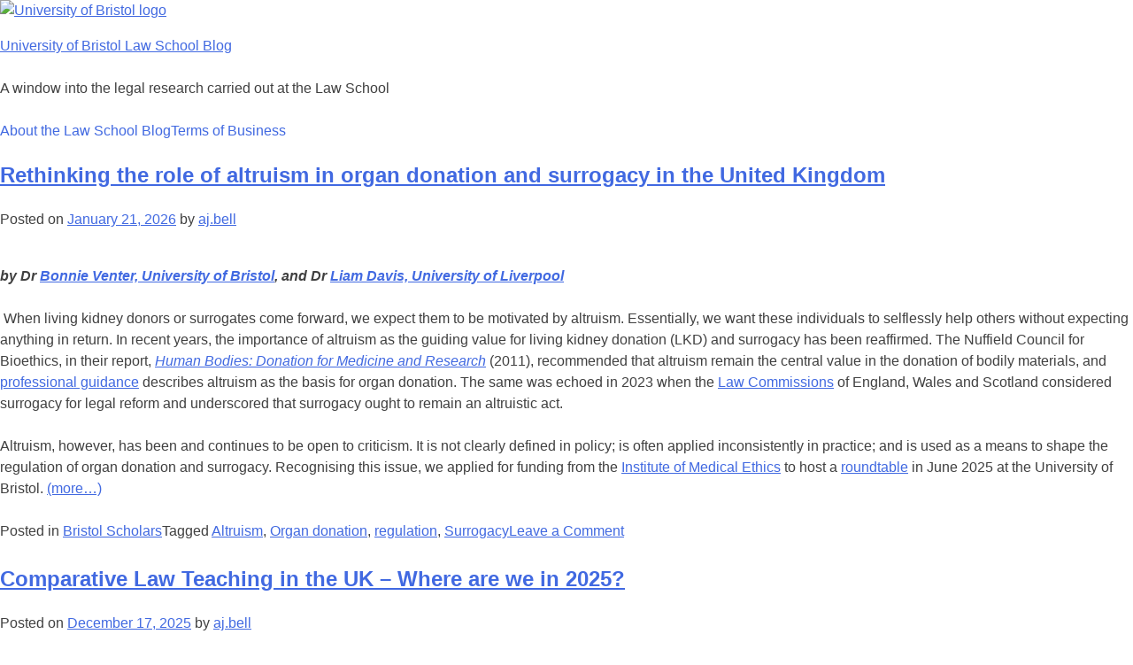

--- FILE ---
content_type: text/html; charset=UTF-8
request_url: https://legalresearch.blogs.bris.ac.uk/
body_size: 27427
content:
<!doctype html>
<html lang="en-US">
<head>
	<meta charset="UTF-8">
	<meta name="viewport" content="width=device-width, initial-scale=1">
	<link rel="profile" href="http://gmpg.org/xfn/11">
	<link rel="shortcut icon" href="https://legalresearch.blogs.bris.ac.uk/wp-content/themes/uob-blog-theme/assets/images/favicon.ico" />
	<title>University of Bristol Law School Blog &#8211; A window into the legal research carried out at the Law School</title>
<meta name='robots' content='max-image-preview:large' />
<link rel='dns-prefetch' href='//fonts.googleapis.com' />
<link rel="alternate" type="application/rss+xml" title="University of Bristol Law School Blog &raquo; Feed" href="https://legalresearch.blogs.bris.ac.uk/feed/" />
<link rel="alternate" type="application/rss+xml" title="University of Bristol Law School Blog &raquo; Comments Feed" href="https://legalresearch.blogs.bris.ac.uk/comments/feed/" />
<style id='wp-img-auto-sizes-contain-inline-css' type='text/css'>
img:is([sizes=auto i],[sizes^="auto," i]){contain-intrinsic-size:3000px 1500px}
/*# sourceURL=wp-img-auto-sizes-contain-inline-css */
</style>
<style id='wp-emoji-styles-inline-css' type='text/css'>

	img.wp-smiley, img.emoji {
		display: inline !important;
		border: none !important;
		box-shadow: none !important;
		height: 1em !important;
		width: 1em !important;
		margin: 0 0.07em !important;
		vertical-align: -0.1em !important;
		background: none !important;
		padding: 0 !important;
	}
/*# sourceURL=wp-emoji-styles-inline-css */
</style>
<style id='wp-block-library-inline-css' type='text/css'>
:root{--wp-block-synced-color:#7a00df;--wp-block-synced-color--rgb:122,0,223;--wp-bound-block-color:var(--wp-block-synced-color);--wp-editor-canvas-background:#ddd;--wp-admin-theme-color:#007cba;--wp-admin-theme-color--rgb:0,124,186;--wp-admin-theme-color-darker-10:#006ba1;--wp-admin-theme-color-darker-10--rgb:0,107,160.5;--wp-admin-theme-color-darker-20:#005a87;--wp-admin-theme-color-darker-20--rgb:0,90,135;--wp-admin-border-width-focus:2px}@media (min-resolution:192dpi){:root{--wp-admin-border-width-focus:1.5px}}.wp-element-button{cursor:pointer}:root .has-very-light-gray-background-color{background-color:#eee}:root .has-very-dark-gray-background-color{background-color:#313131}:root .has-very-light-gray-color{color:#eee}:root .has-very-dark-gray-color{color:#313131}:root .has-vivid-green-cyan-to-vivid-cyan-blue-gradient-background{background:linear-gradient(135deg,#00d084,#0693e3)}:root .has-purple-crush-gradient-background{background:linear-gradient(135deg,#34e2e4,#4721fb 50%,#ab1dfe)}:root .has-hazy-dawn-gradient-background{background:linear-gradient(135deg,#faaca8,#dad0ec)}:root .has-subdued-olive-gradient-background{background:linear-gradient(135deg,#fafae1,#67a671)}:root .has-atomic-cream-gradient-background{background:linear-gradient(135deg,#fdd79a,#004a59)}:root .has-nightshade-gradient-background{background:linear-gradient(135deg,#330968,#31cdcf)}:root .has-midnight-gradient-background{background:linear-gradient(135deg,#020381,#2874fc)}:root{--wp--preset--font-size--normal:16px;--wp--preset--font-size--huge:42px}.has-regular-font-size{font-size:1em}.has-larger-font-size{font-size:2.625em}.has-normal-font-size{font-size:var(--wp--preset--font-size--normal)}.has-huge-font-size{font-size:var(--wp--preset--font-size--huge)}.has-text-align-center{text-align:center}.has-text-align-left{text-align:left}.has-text-align-right{text-align:right}.has-fit-text{white-space:nowrap!important}#end-resizable-editor-section{display:none}.aligncenter{clear:both}.items-justified-left{justify-content:flex-start}.items-justified-center{justify-content:center}.items-justified-right{justify-content:flex-end}.items-justified-space-between{justify-content:space-between}.screen-reader-text{border:0;clip-path:inset(50%);height:1px;margin:-1px;overflow:hidden;padding:0;position:absolute;width:1px;word-wrap:normal!important}.screen-reader-text:focus{background-color:#ddd;clip-path:none;color:#444;display:block;font-size:1em;height:auto;left:5px;line-height:normal;padding:15px 23px 14px;text-decoration:none;top:5px;width:auto;z-index:100000}html :where(.has-border-color){border-style:solid}html :where([style*=border-top-color]){border-top-style:solid}html :where([style*=border-right-color]){border-right-style:solid}html :where([style*=border-bottom-color]){border-bottom-style:solid}html :where([style*=border-left-color]){border-left-style:solid}html :where([style*=border-width]){border-style:solid}html :where([style*=border-top-width]){border-top-style:solid}html :where([style*=border-right-width]){border-right-style:solid}html :where([style*=border-bottom-width]){border-bottom-style:solid}html :where([style*=border-left-width]){border-left-style:solid}html :where(img[class*=wp-image-]){height:auto;max-width:100%}:where(figure){margin:0 0 1em}html :where(.is-position-sticky){--wp-admin--admin-bar--position-offset:var(--wp-admin--admin-bar--height,0px)}@media screen and (max-width:600px){html :where(.is-position-sticky){--wp-admin--admin-bar--position-offset:0px}}

/*# sourceURL=wp-block-library-inline-css */
</style><style id='global-styles-inline-css' type='text/css'>
:root{--wp--preset--aspect-ratio--square: 1;--wp--preset--aspect-ratio--4-3: 4/3;--wp--preset--aspect-ratio--3-4: 3/4;--wp--preset--aspect-ratio--3-2: 3/2;--wp--preset--aspect-ratio--2-3: 2/3;--wp--preset--aspect-ratio--16-9: 16/9;--wp--preset--aspect-ratio--9-16: 9/16;--wp--preset--color--black: #000000;--wp--preset--color--cyan-bluish-gray: #abb8c3;--wp--preset--color--white: #ffffff;--wp--preset--color--pale-pink: #f78da7;--wp--preset--color--vivid-red: #cf2e2e;--wp--preset--color--luminous-vivid-orange: #ff6900;--wp--preset--color--luminous-vivid-amber: #fcb900;--wp--preset--color--light-green-cyan: #7bdcb5;--wp--preset--color--vivid-green-cyan: #00d084;--wp--preset--color--pale-cyan-blue: #8ed1fc;--wp--preset--color--vivid-cyan-blue: #0693e3;--wp--preset--color--vivid-purple: #9b51e0;--wp--preset--gradient--vivid-cyan-blue-to-vivid-purple: linear-gradient(135deg,rgb(6,147,227) 0%,rgb(155,81,224) 100%);--wp--preset--gradient--light-green-cyan-to-vivid-green-cyan: linear-gradient(135deg,rgb(122,220,180) 0%,rgb(0,208,130) 100%);--wp--preset--gradient--luminous-vivid-amber-to-luminous-vivid-orange: linear-gradient(135deg,rgb(252,185,0) 0%,rgb(255,105,0) 100%);--wp--preset--gradient--luminous-vivid-orange-to-vivid-red: linear-gradient(135deg,rgb(255,105,0) 0%,rgb(207,46,46) 100%);--wp--preset--gradient--very-light-gray-to-cyan-bluish-gray: linear-gradient(135deg,rgb(238,238,238) 0%,rgb(169,184,195) 100%);--wp--preset--gradient--cool-to-warm-spectrum: linear-gradient(135deg,rgb(74,234,220) 0%,rgb(151,120,209) 20%,rgb(207,42,186) 40%,rgb(238,44,130) 60%,rgb(251,105,98) 80%,rgb(254,248,76) 100%);--wp--preset--gradient--blush-light-purple: linear-gradient(135deg,rgb(255,206,236) 0%,rgb(152,150,240) 100%);--wp--preset--gradient--blush-bordeaux: linear-gradient(135deg,rgb(254,205,165) 0%,rgb(254,45,45) 50%,rgb(107,0,62) 100%);--wp--preset--gradient--luminous-dusk: linear-gradient(135deg,rgb(255,203,112) 0%,rgb(199,81,192) 50%,rgb(65,88,208) 100%);--wp--preset--gradient--pale-ocean: linear-gradient(135deg,rgb(255,245,203) 0%,rgb(182,227,212) 50%,rgb(51,167,181) 100%);--wp--preset--gradient--electric-grass: linear-gradient(135deg,rgb(202,248,128) 0%,rgb(113,206,126) 100%);--wp--preset--gradient--midnight: linear-gradient(135deg,rgb(2,3,129) 0%,rgb(40,116,252) 100%);--wp--preset--font-size--small: 13px;--wp--preset--font-size--medium: 20px;--wp--preset--font-size--large: 36px;--wp--preset--font-size--x-large: 42px;--wp--preset--spacing--20: 0.44rem;--wp--preset--spacing--30: 0.67rem;--wp--preset--spacing--40: 1rem;--wp--preset--spacing--50: 1.5rem;--wp--preset--spacing--60: 2.25rem;--wp--preset--spacing--70: 3.38rem;--wp--preset--spacing--80: 5.06rem;--wp--preset--shadow--natural: 6px 6px 9px rgba(0, 0, 0, 0.2);--wp--preset--shadow--deep: 12px 12px 50px rgba(0, 0, 0, 0.4);--wp--preset--shadow--sharp: 6px 6px 0px rgba(0, 0, 0, 0.2);--wp--preset--shadow--outlined: 6px 6px 0px -3px rgb(255, 255, 255), 6px 6px rgb(0, 0, 0);--wp--preset--shadow--crisp: 6px 6px 0px rgb(0, 0, 0);}:where(.is-layout-flex){gap: 0.5em;}:where(.is-layout-grid){gap: 0.5em;}body .is-layout-flex{display: flex;}.is-layout-flex{flex-wrap: wrap;align-items: center;}.is-layout-flex > :is(*, div){margin: 0;}body .is-layout-grid{display: grid;}.is-layout-grid > :is(*, div){margin: 0;}:where(.wp-block-columns.is-layout-flex){gap: 2em;}:where(.wp-block-columns.is-layout-grid){gap: 2em;}:where(.wp-block-post-template.is-layout-flex){gap: 1.25em;}:where(.wp-block-post-template.is-layout-grid){gap: 1.25em;}.has-black-color{color: var(--wp--preset--color--black) !important;}.has-cyan-bluish-gray-color{color: var(--wp--preset--color--cyan-bluish-gray) !important;}.has-white-color{color: var(--wp--preset--color--white) !important;}.has-pale-pink-color{color: var(--wp--preset--color--pale-pink) !important;}.has-vivid-red-color{color: var(--wp--preset--color--vivid-red) !important;}.has-luminous-vivid-orange-color{color: var(--wp--preset--color--luminous-vivid-orange) !important;}.has-luminous-vivid-amber-color{color: var(--wp--preset--color--luminous-vivid-amber) !important;}.has-light-green-cyan-color{color: var(--wp--preset--color--light-green-cyan) !important;}.has-vivid-green-cyan-color{color: var(--wp--preset--color--vivid-green-cyan) !important;}.has-pale-cyan-blue-color{color: var(--wp--preset--color--pale-cyan-blue) !important;}.has-vivid-cyan-blue-color{color: var(--wp--preset--color--vivid-cyan-blue) !important;}.has-vivid-purple-color{color: var(--wp--preset--color--vivid-purple) !important;}.has-black-background-color{background-color: var(--wp--preset--color--black) !important;}.has-cyan-bluish-gray-background-color{background-color: var(--wp--preset--color--cyan-bluish-gray) !important;}.has-white-background-color{background-color: var(--wp--preset--color--white) !important;}.has-pale-pink-background-color{background-color: var(--wp--preset--color--pale-pink) !important;}.has-vivid-red-background-color{background-color: var(--wp--preset--color--vivid-red) !important;}.has-luminous-vivid-orange-background-color{background-color: var(--wp--preset--color--luminous-vivid-orange) !important;}.has-luminous-vivid-amber-background-color{background-color: var(--wp--preset--color--luminous-vivid-amber) !important;}.has-light-green-cyan-background-color{background-color: var(--wp--preset--color--light-green-cyan) !important;}.has-vivid-green-cyan-background-color{background-color: var(--wp--preset--color--vivid-green-cyan) !important;}.has-pale-cyan-blue-background-color{background-color: var(--wp--preset--color--pale-cyan-blue) !important;}.has-vivid-cyan-blue-background-color{background-color: var(--wp--preset--color--vivid-cyan-blue) !important;}.has-vivid-purple-background-color{background-color: var(--wp--preset--color--vivid-purple) !important;}.has-black-border-color{border-color: var(--wp--preset--color--black) !important;}.has-cyan-bluish-gray-border-color{border-color: var(--wp--preset--color--cyan-bluish-gray) !important;}.has-white-border-color{border-color: var(--wp--preset--color--white) !important;}.has-pale-pink-border-color{border-color: var(--wp--preset--color--pale-pink) !important;}.has-vivid-red-border-color{border-color: var(--wp--preset--color--vivid-red) !important;}.has-luminous-vivid-orange-border-color{border-color: var(--wp--preset--color--luminous-vivid-orange) !important;}.has-luminous-vivid-amber-border-color{border-color: var(--wp--preset--color--luminous-vivid-amber) !important;}.has-light-green-cyan-border-color{border-color: var(--wp--preset--color--light-green-cyan) !important;}.has-vivid-green-cyan-border-color{border-color: var(--wp--preset--color--vivid-green-cyan) !important;}.has-pale-cyan-blue-border-color{border-color: var(--wp--preset--color--pale-cyan-blue) !important;}.has-vivid-cyan-blue-border-color{border-color: var(--wp--preset--color--vivid-cyan-blue) !important;}.has-vivid-purple-border-color{border-color: var(--wp--preset--color--vivid-purple) !important;}.has-vivid-cyan-blue-to-vivid-purple-gradient-background{background: var(--wp--preset--gradient--vivid-cyan-blue-to-vivid-purple) !important;}.has-light-green-cyan-to-vivid-green-cyan-gradient-background{background: var(--wp--preset--gradient--light-green-cyan-to-vivid-green-cyan) !important;}.has-luminous-vivid-amber-to-luminous-vivid-orange-gradient-background{background: var(--wp--preset--gradient--luminous-vivid-amber-to-luminous-vivid-orange) !important;}.has-luminous-vivid-orange-to-vivid-red-gradient-background{background: var(--wp--preset--gradient--luminous-vivid-orange-to-vivid-red) !important;}.has-very-light-gray-to-cyan-bluish-gray-gradient-background{background: var(--wp--preset--gradient--very-light-gray-to-cyan-bluish-gray) !important;}.has-cool-to-warm-spectrum-gradient-background{background: var(--wp--preset--gradient--cool-to-warm-spectrum) !important;}.has-blush-light-purple-gradient-background{background: var(--wp--preset--gradient--blush-light-purple) !important;}.has-blush-bordeaux-gradient-background{background: var(--wp--preset--gradient--blush-bordeaux) !important;}.has-luminous-dusk-gradient-background{background: var(--wp--preset--gradient--luminous-dusk) !important;}.has-pale-ocean-gradient-background{background: var(--wp--preset--gradient--pale-ocean) !important;}.has-electric-grass-gradient-background{background: var(--wp--preset--gradient--electric-grass) !important;}.has-midnight-gradient-background{background: var(--wp--preset--gradient--midnight) !important;}.has-small-font-size{font-size: var(--wp--preset--font-size--small) !important;}.has-medium-font-size{font-size: var(--wp--preset--font-size--medium) !important;}.has-large-font-size{font-size: var(--wp--preset--font-size--large) !important;}.has-x-large-font-size{font-size: var(--wp--preset--font-size--x-large) !important;}
/*# sourceURL=global-styles-inline-css */
</style>

<style id='classic-theme-styles-inline-css' type='text/css'>
/*! This file is auto-generated */
.wp-block-button__link{color:#fff;background-color:#32373c;border-radius:9999px;box-shadow:none;text-decoration:none;padding:calc(.667em + 2px) calc(1.333em + 2px);font-size:1.125em}.wp-block-file__button{background:#32373c;color:#fff;text-decoration:none}
/*# sourceURL=/wp-includes/css/classic-themes.min.css */
</style>
<link rel='stylesheet' id='uobwp-style-css' href='https://legalresearch.blogs.bris.ac.uk/wp-content/themes/uob-blog-theme/style.css?ver=6.9' type='text/css' media='all' />
<link rel='stylesheet' id='uobwp-style-blog-css' href='https://legalresearch.blogs.bris.ac.uk/wp-content/themes/uob-blog-theme/css/uob-blog.css?ver=20180305' type='text/css' media='all' />
<link rel='stylesheet' id='uobwp-google-fonts-css' href='//fonts.googleapis.com/css?family=Open+Sans%3A400italic%2C400%2C700&#038;ver=6.9' type='text/css' media='all' />
<link rel='stylesheet' id='theme-css' href='https://legalresearch.blogs.bris.ac.uk/wp-content/themes/uob-blog-theme/css/scheme/default.css?ver=6.9' type='text/css' media='all' />
<script type="text/javascript" id="jquery-core-js-extra">
/* <![CDATA[ */
var msreader_featured_posts = {"saving":"Saving...","post_featured":"This post is featured","feature":"Feature","unfeature":"Unfeature"};
//# sourceURL=jquery-core-js-extra
/* ]]> */
</script>
<script type="text/javascript" src="https://legalresearch.blogs.bris.ac.uk/wp-includes/js/jquery/jquery.min.js?ver=3.7.1" id="jquery-core-js"></script>
<script type="text/javascript" src="https://legalresearch.blogs.bris.ac.uk/wp-includes/js/jquery/jquery-migrate.min.js?ver=3.4.1" id="jquery-migrate-js"></script>
<script type="text/javascript" id="jquery-js-after">
/* <![CDATA[ */
var ajaxurl = 'https://legalresearch.blogs.bris.ac.uk/wp-admin/admin-ajax.php';
//# sourceURL=jquery-js-after
/* ]]> */
</script>
<link rel="https://api.w.org/" href="https://legalresearch.blogs.bris.ac.uk/wp-json/" /><link rel="EditURI" type="application/rsd+xml" title="RSD" href="https://legalresearch.blogs.bris.ac.uk/xmlrpc.php?rsd" />
<meta name="generator" content="Bristol Blogs 6.9 - http://blogs.bristol.ac.uk/" />
	<style>
		@media screen and (max-width: 782px) {
			#wpadminbar li#wp-admin-bar-log-in,
			#wpadminbar li#wp-admin-bar-register {
				display: block;
			}

			#wpadminbar li#wp-admin-bar-log-in a,
			#wpadminbar li#wp-admin-bar-register a {
				padding: 0 8px;
			}
		}
	</style>

        <script type="text/javascript">
            var jQueryMigrateHelperHasSentDowngrade = false;

			window.onerror = function( msg, url, line, col, error ) {
				// Break out early, do not processing if a downgrade reqeust was already sent.
				if ( jQueryMigrateHelperHasSentDowngrade ) {
					return true;
                }

				var xhr = new XMLHttpRequest();
				var nonce = '814e7cc8df';
				var jQueryFunctions = [
					'andSelf',
					'browser',
					'live',
					'boxModel',
					'support.boxModel',
					'size',
					'swap',
					'clean',
					'sub',
                ];
				var match_pattern = /\)\.(.+?) is not a function/;
                var erroredFunction = msg.match( match_pattern );

                // If there was no matching functions, do not try to downgrade.
                if ( null === erroredFunction || typeof erroredFunction !== 'object' || typeof erroredFunction[1] === "undefined" || -1 === jQueryFunctions.indexOf( erroredFunction[1] ) ) {
                    return true;
                }

                // Set that we've now attempted a downgrade request.
                jQueryMigrateHelperHasSentDowngrade = true;

				xhr.open( 'POST', 'https://legalresearch.blogs.bris.ac.uk/wp-admin/admin-ajax.php' );
				xhr.setRequestHeader( 'Content-Type', 'application/x-www-form-urlencoded' );
				xhr.onload = function () {
					var response,
                        reload = false;

					if ( 200 === xhr.status ) {
                        try {
                        	response = JSON.parse( xhr.response );

                        	reload = response.data.reload;
                        } catch ( e ) {
                        	reload = false;
                        }
                    }

					// Automatically reload the page if a deprecation caused an automatic downgrade, ensure visitors get the best possible experience.
					if ( reload ) {
						location.reload();
                    }
				};

				xhr.send( encodeURI( 'action=jquery-migrate-downgrade-version&_wpnonce=' + nonce ) );

				// Suppress error alerts in older browsers
				return true;
			}
        </script>

		<style type="text/css">.recentcomments a{display:inline !important;padding:0 !important;margin:0 !important;}</style><style type="text/css">
/* <![CDATA[ */
img.latex { vertical-align: middle; border: none; }
/* ]]> */
</style>
<!-- Google Tag Manager --><script>(function(w,d,s,l,i){w[l]=w[l]||[];w[l].push({'gtm.start':
new Date().getTime(),event:'gtm.js'});var f=d.getElementsByTagName(s)[0],
j=d.createElement(s),dl=l!='dataLayer'?'&l='+l:'';j.async=true;j.src=
'https://www.googletagmanager.com/gtm.js?id='+i+dl;f.parentNode.insertBefore(j,f);
})(window,document,'script','dataLayer','GTM-PJ4S8RX');console.log("GTMinstall");</script>

<!-- End Google Tag Manager --><link rel="icon" href="https://bpb-eu-w2.wpmucdn.com/blogs.bristol.ac.uk/dist/3/341/files/2016/03/wills-small-square.png" sizes="32x32" />
<link rel="icon" href="https://bpb-eu-w2.wpmucdn.com/blogs.bristol.ac.uk/dist/3/341/files/2016/03/wills-small-square.png" sizes="192x192" />
<link rel="apple-touch-icon" href="https://bpb-eu-w2.wpmucdn.com/blogs.bristol.ac.uk/dist/3/341/files/2016/03/wills-small-square.png" />
<meta name="msapplication-TileImage" content="https://bpb-eu-w2.wpmucdn.com/blogs.bristol.ac.uk/dist/3/341/files/2016/03/wills-small-square.png" />
</head>

<body class="home blog wp-theme-uob-blog-theme hfeed">
<div id="page" class="site">
	<a class="skip-link screen-reader-text" href="#content">Skip to content</a>

	<header id="masthead" class="site-header">
					
		
        <div class="site-branding-wrapper">
            <div class="logo-and-branding">
                <div class="uob-logo-wrapper">
                    <a href="https://www.bristol.ac.uk/"><img src="https://legalresearch.blogs.bris.ac.uk/wp-content/themes/uob-blog-theme/assets/images/uob-logo.svg" alt="University of Bristol logo" class="uob-logo"></a>

                </div>
                <div class="site-branding">
                    <p class="site-title">
                        <a href="https://legalresearch.blogs.bris.ac.uk/" rel="home">University of Bristol Law School Blog</a>
                    </p>
                    						<p class="site-description">A window into the legal research carried out at the Law School</p>
					                </div>
            </div>
            <!-- .site-branding -->
        </div>



		<nav id="site-navigation" class="main-navigation">
			<button class="menu-toggle" aria-controls="primary-menu" aria-expanded="false">Menu</button>
			<div id="primary-menu" class="menu"><ul><li class="page_item page-item-2"><a href="https://legalresearch.blogs.bris.ac.uk/sample-page/">About the Law School Blog</a></li><li class="page_item page-item-2185"><a href="https://legalresearch.blogs.bris.ac.uk/terms-of-business/">Terms of Business</a></li></ul></div>		</nav><!-- #site-navigation -->
	</header><!-- #masthead -->

	<div id="content" class="site-content">

	<div id="primary" class="content-area">
		<main id="main" class="site-main">

		
<article id="post-2978" class="post-2978 post type-post status-publish format-standard hentry category-bristol-scholars tag-altruism tag-organ-donation tag-regulation tag-surrogacy">
	<header class="entry-header">
		<h2 class="entry-title"><a href="https://legalresearch.blogs.bris.ac.uk/2026/01/rethinking-the-role-of-altruism-in-organ-donation-and-surrogacy-in-the-united-kingdom/" rel="bookmark">Rethinking the role of altruism in organ donation and surrogacy in the United Kingdom</a></h2>		<div class="entry-meta">
			<span class="posted-on">Posted on <a href="https://legalresearch.blogs.bris.ac.uk/2026/01/rethinking-the-role-of-altruism-in-organ-donation-and-surrogacy-in-the-united-kingdom/" rel="bookmark"><time class="entry-date published updated" datetime="2026-01-21T17:04:28+01:00">January 21, 2026</time></a></span><span class="byline"> by <span class="author vcard"><a class="url fn n" href="https://legalresearch.blogs.bris.ac.uk/author/aj-bell/">aj.bell</a></span></span>		</div><!-- .entry-meta -->
			</header><!-- .entry-header -->

	<div class="entry-content">
		<p><strong><em>by Dr </em></strong><em><a href="https://www.bristol.ac.uk/people/person/Bonnie-Venter-e297d6e8-c59b-481e-96fd-99c3fbff6235/"><strong>Bonnie Venter, University of Bristol</strong></a></em><strong><em>, and Dr <a href="https://www.liverpool.ac.uk/people/liam-davis">Liam Davis, University of Liverpool </a></em></strong></p>
<p><strong> </strong>When living kidney donors or surrogates come forward, we expect them to be motivated by altruism. Essentially, we want these individuals to selflessly help others without expecting anything in return. In recent years, the importance of altruism as the guiding value for living kidney donation (LKD) and surrogacy has been reaffirmed. The Nuffield Council for Bioethics, in their report, <a href="https://www.nuffieldbioethics.org/publications/human-bodies-donation-for-medicine-and-research"><em>Human Bodies: Donation for Medicine and Research</em></a> (2011), recommended that altruism remain the central value in the donation of bodily materials, and <a href="https://bts.org.uk/guidelines-standards/">professional guidance</a> describes altruism as the basis for organ donation. The same was echoed in 2023 when the <a href="https://lawcom.gov.uk/project/surrogacy/">Law Commissions</a> of England, Wales and Scotland considered surrogacy for legal reform and underscored that surrogacy ought to remain an altruistic act.</p>
<p>Altruism, however, has been and continues to be open to criticism. It is not clearly defined in policy; is often applied inconsistently in practice; and is used as a means to shape the regulation of organ donation and surrogacy. Recognising this issue, we applied for funding from the <a href="https://ime-uk.org/">Institute of Medical Ethics</a> to host a <a href="https://www.bristol.ac.uk/law/centre-for-health-law-and-society/events/living-organ-donation-and-surrogacy/">roundtable</a> in June 2025 at the University of Bristol. <a href="https://legalresearch.blogs.bris.ac.uk/2026/01/rethinking-the-role-of-altruism-in-organ-donation-and-surrogacy-in-the-united-kingdom/#more-2978" class="more-link"><span aria-label="Continue reading Rethinking the role of altruism in organ donation and surrogacy in the United Kingdom">(more&hellip;)</span></a></p>
	</div><!-- .entry-content -->

	<footer class="entry-footer">
		<span class="cat-links">Posted in <a href="https://legalresearch.blogs.bris.ac.uk/category/bristol-scholars/" rel="category tag">Bristol Scholars</a></span><span class="tags-links">Tagged <a href="https://legalresearch.blogs.bris.ac.uk/tag/altruism/" rel="tag">Altruism</a>, <a href="https://legalresearch.blogs.bris.ac.uk/tag/organ-donation/" rel="tag">Organ donation</a>, <a href="https://legalresearch.blogs.bris.ac.uk/tag/regulation/" rel="tag">regulation</a>, <a href="https://legalresearch.blogs.bris.ac.uk/tag/surrogacy/" rel="tag">Surrogacy</a></span><span class="comments-link"><a href="https://legalresearch.blogs.bris.ac.uk/2026/01/rethinking-the-role-of-altruism-in-organ-donation-and-surrogacy-in-the-united-kingdom/#respond">Leave a Comment<span class="screen-reader-text"> on Rethinking the role of altruism in organ donation and surrogacy in the United Kingdom</span></a></span>	</footer><!-- .entry-footer -->
</article><!-- #post-2978 -->

<article id="post-2973" class="post-2973 post type-post status-publish format-standard hentry category-bristol-scholars tag-british-association-of-comparative-law tag-comparative-law tag-research tag-teaching">
	<header class="entry-header">
		<h2 class="entry-title"><a href="https://legalresearch.blogs.bris.ac.uk/2025/12/comparative-law-teaching-in-the-uk-where-are-we-in-2025/" rel="bookmark">Comparative Law Teaching in the UK – Where are we in 2025?</a></h2>		<div class="entry-meta">
			<span class="posted-on">Posted on <a href="https://legalresearch.blogs.bris.ac.uk/2025/12/comparative-law-teaching-in-the-uk-where-are-we-in-2025/" rel="bookmark"><time class="entry-date published updated" datetime="2025-12-17T12:27:23+01:00">December 17, 2025</time></a></span><span class="byline"> by <span class="author vcard"><a class="url fn n" href="https://legalresearch.blogs.bris.ac.uk/author/aj-bell/">aj.bell</a></span></span>		</div><!-- .entry-meta -->
			</header><!-- .entry-header -->

	<div class="entry-content">
		<p><strong>by <a href="https://www.bristol.ac.uk/people/person/Paula-Giliker-bafe6858-f5c2-4a2b-9e85-9d9f4ea791e6/#biography">Prof Paula Giliker</a>, University of Bristol and former President of the <a href="https://british-association-comparative-law.org/">British Association of Comparative Law</a> (BACL)</strong></p>
<p><em>In this post, Prof Giliker evaluates survey findings taking stock of the current state of comparative law teaching in the UK; the text first appeared on the BACL blog on 30 October 2025: <a id="OWA6b408983-b6b3-8b32-a462-10c61b625f8e" title="https://british-association-comparative-law.org/2025/10/30/comparative-law-teaching-in-the-uk-where-are-we-in-2025/" href="https://british-association-comparative-law.org/2025/10/30/comparative-law-teaching-in-the-uk-where-are-we-in-2025/" target="_blank" rel="noopener noreferrer" data-auth="NotApplicable" data-linkindex="0">Comparative Law Teaching in the UK—Where are we in 2025? – British Association of Comparative Law</a> </em></p>
<figure id="attachment_2974" aria-describedby="caption-attachment-2974" style="width: 300px" class="wp-caption alignright"><a href="https://legalresearch.blogs.bris.ac.uk/files/2025/12/BACL-Meeting-Pic.jpg"><img fetchpriority="high" decoding="async" class="wp-image-2974 size-medium" src="https://legalresearch.blogs.bris.ac.uk/files/2025/12/BACL-Meeting-Pic-300x226.jpg" alt="" width="300" height="226" srcset="https://legalresearch.blogs.bris.ac.uk/files/2025/12/BACL-Meeting-Pic-300x226.jpg 300w, https://legalresearch.blogs.bris.ac.uk/files/2025/12/BACL-Meeting-Pic.jpg 721w" sizes="(max-width: 300px) 100vw, 300px" /></a><figcaption id="caption-attachment-2974" class="wp-caption-text">BACL meeting, photo by Zheng Hong See</figcaption></figure>
<p>In July 2025, BACL members gathered with invited guests to celebrate the 75<sup>th</sup> anniversary of the British Association of Comparative Law, reflecting on comparative law scholarship, past, present and future (see image). I had the great honour to present and evaluate the results of the 2025 BACL survey of comparative law teaching in UK universities. The survey results are detailed below. A previous survey, published by <a href="https://eprints.gla.ac.uk/39863/">Esin Örücü in 2002</a>, had found no standard comparative law syllabus across universities, and that the majority of law academics in UK universities favoured national-centred teaching with reference to international or foreign law only as &#8216;appropriate&#8217;. While Örücü had observed a growing sense that EU membership and globalisation were challenging traditional parochialism, she concluded that comparative law teaching remained &#8216;an interesting but ornamental addition to a crammed curriculum&#8217;.</p>
<h3><strong>Has this Position Changed?</strong></h3>
<p>The 2025 BACL survey received responses from BACL representatives in 39 institutions in England (33), Wales (1), Scotland (4), and Northern Ireland (1).  It covered a range of pre- and post-1992 universities. The survey asked four questions:</p>
<p><strong>Q1:</strong> <strong>Do you teach comparative law and how do you interpret &#8216;comparative law&#8217; in your institution?</strong></p>
<p>Only 4 institutions (Aston, Lincoln, Middlesex, Oxford Brookes) indicated that comparative law was not actively taught <em>in some form</em> in their institution.  The italicized words are, however, important in that this does not necessarily mean that the other universities teach distinct comparative law modules, but simply that comparative law is integrated in some way into UG and PG curricula.</p>
<p>Free text responses were sought to the question how to interpret &#8216;comparative law&#8217;.  The majority (78%) opted for a conventional response:</p>
<ul>
<li><em>Comparing the similarities and differences of different legal systems: <strong>78%</strong></em></li>
</ul>
<p>The survey, however, also found reflection on the difficulties of defining comparative law:</p>
<ul>
<li><em>It is used widely, with the term &#8216;comparative&#8217; being used without necessarily having reference to any comparative methodology: <strong>19%</strong></em></li>
<li><em>No single institutional interpretation and variation between staff: <strong>28%</strong></em></li>
</ul>
<p>The emphasis was on micro-comparison with reference to private and public law.  There was also a sense (19%) of certain modules being labelled comparative without &#8216;necessarily having any comparative methodology included&#8217; (Oxford). Only a fifth of respondents mentioned methodology in their answer to this question (<em>Answer expressly referred to methodology: <strong>22%</strong>)</em>.  Only four respondents (Essex, Kent, LSE, QUB) mentioned non-EU/non-US jurisdictions or transnational law in this answer.</p>
<p><strong>Q2. Does comparative law feature exclusively within a research (e.g. dissertation or research projects) rather than a teaching context at your institution? </strong></p>
<p>A vast majority here (<strong>81%</strong>) regarded comparative law as featuring both in terms of research and teaching. There was consensus, however, that there was a clear need for students wishing to undertake dissertations at UG or PG level to have some training in comparative research skills even where comparative law was not generally taught.</p>
<p>Although a number of institutions have dedicated comparative law UG modules, notably directed at those studying abroad, those without dedicated modules emphasised how comparative approaches are being used in both UG and PG teaching. This is consistent with universities seeking to attract international students; the Glasgow respondent noted that in his institution, module titles including the words &#8216;international&#8217;, &#8216;commercial&#8217; or &#8216;comparative&#8217; are viewed as likely to appeal to students. This seems to be particularly apparent at LLM level. The LSE respondent argued that the classroom experience is enhanced by &#8216;having students from a wide range of jurisdictions &amp; backgrounds in the room. This facilitates class discussion … [T]his is usually the case, certainly on the LLM&#8217;.</p>
<p><strong>Q3.</strong> <strong>If you teach comparative law, is it offered ONLY as a dedicated UG or PGT module at your institution?</strong></p>
<ul>
<li><em>Yes: <strong>10.5%</strong></em></li>
<li><em>It is offered more broadly in UG and PGT contexts: <strong>71%</strong></em></li>
<li><em>Not offered at all: <strong>18.5%</strong></em></li>
</ul>
<p>The low percentage of institutions that <em><u>only</u></em> (note the restriction) provide dedicated UG or PGT modules (10.5%) should not be seen as negative but that the majority of institutions (71%) consider comparative law teaching more broadly.  In 1998, Peter Birks argued in his article, &#8216;The Academic and the Practitioner&#8217; (<a href="https://www.cambridge.org/core/journals/legal-studies/article/abs/academic-and-the-practitioner/D6C8C7F23A3F9A786EA916E1057DF541">(1998) 18 <em>Legal Studies</em> 397</a>, 408) that:</p>
<p style="text-align: center;"><em>… we are still leaving comparative … law in a ghetto, in the sense that some scholars do comparative research and then the same scholars run comparative law courses which are taken by some students &#8230; So far as it is possible for an observer to see what is going on, most of our teaching appears to assume that only English law counts.</em></p>
<p>The survey indicates that this “ghettoisation” is no longer so apparent in 2025. The majority of institutions surveyed have UG and PGT modules that have comparative elements in their syllabus. What is important is that comparative law teaching should no longer be seen in terms of whether the institution provides a stand-alone comparative law module, but to what extent teaching involves comparative elements.  The latter may mean teaching UG and PG students comparative approaches to topics as diverse as private law, constitutional law, human rights or family law. For the 18.5% of respondents who do not have the opportunity to teach comparatively, given that the respondents were BACL representatives with a research interest in comparative law, this does demonstrate an untapped source of comparative law teaching, although many were able to supervise comparative research projects at these institutions.</p>
<p><strong>Q4: If the answer to Q3 is yes or comparative law</strong><strong> is offered more broadly in UG and PGT contexts</strong><strong>, please tell us more about how comparative law is offered at your institution. </strong></p>
<ul>
<li><em>Offered at UG level: </em><strong><em>68%</em></strong></li>
<li><em>Offered at PG level: </em><strong><em>62%</em></strong></li>
<li><em>Teaching includes methodology (including dissertation training): </em><strong><em>53%</em></strong></li>
<li><em>Using materials beyond Western legal systems: </em><strong><em>47%</em></strong></li>
</ul>
<p>This element of the survey sought qualitative information about how comparative law was taught. The answers revealed both traditional modes of teaching and more diverse attempts to include comparative law elements in the curriculum. What is clear is that the picture differs considerably from that of 2002. In 2015, UK university recruitment numbers were uncapped and, in 2025, we see a more diverse student population. In 2023/24 there were 732,285 overseas students studying at UK higher education providers or 23% of the total student population. 75,490 of these students were from the EU and 656,795 from outside the EU: <a href="https://commonslibrary.parliament.uk/research-briefings/cbp-7976/#:~:text=In%202023%2F24%20there%20were%20732%2C285%20overseas%20students%20studying,was%20down%204%25%20from%20the%202022%2F23%20record%20high.">International students in UK higher education &#8211; House of Commons Library</a>.  Mathias Siems (<a href="https://www.cambridge.org/core/journals/legal-studies/article/foreigntrained-legal-scholars-in-the-uk-irritants-or-change-agents/3CEED8A897C5192A8D97F41C076D2BFA">(2021) 41 <em>Legal Studies</em> 373</a>, 374) argues that, despite Brexit, the UK also remains a popular destination for international academics attracted by its career opportunities, openness to overseas job applicants and the English-language medium of teaching. These academics will inevitably be drawn to include comparative elements in their teaching: ibid., 382. More negatively, however, some institutions have withdrawn comparative law modules due to the retirement of key staff, lack of student interest or curriculum change.</p>
<p>The survey identified dedicated UG modules, including in Scotland modules dedicated to the study of Mixed Legal Systems (Strathclyde), but also a great number of modules where comparative law formed part of the syllabus dedicated to a specific area of law, e.g. constitutional law, corporate law, family law, evidence, international economic law, legal history, or international and comparative human rights law.  Certain respondents expressed concern as to what extent these latter modules integrate methodology into the teaching or rely simply on “foreign” examples to discuss the topic in question. York, for example, has the aim of integrating comparative law into other elements of the curriculum instead of offering a dedicated module. The York respondent (a highly respected comparative law theorist) expressed concern, however, that this approach left no place for the theories of comparative law.</p>
<p>More positively, respondents identified interest both at UG and PG level and, in particular, recognition of the utility of using comparative methodology lectures to assist with dissertation training. A number of respondents noted that a substantial proportion of PG students describe their research projects as comparative in one way or another. The Durham respondent remarked: &#8216;Comparative law features mostly in research, including among PGRs.&#8217;</p>
<p>A healthy 47% of respondents reported using sources beyond Western legal systems. This is boosted by the use of comparative law teaching to support UG degrees with a study abroad element beyond Europe, Scots interest in other mixed legal systems such as South Africa, and with a number of institutions now providing joint LLBs with Global or International law. This again evidences the internationalisation of both the curriculum and the student intake.</p>
<h3><strong>Conclusions</strong></h3>
<p>The survey presents a picture of comparative law teaching that is changing to respond to globalisation and internationalisation in UK universities.  The diverse backgrounds of teaching staff also facilitate comparative approaches to law teaching, presenting UK universities with the opportunity to enrich their curricula. There have been blows, however. The loss of the Erasmus+ scheme due to Brexit means that there is no funding for EU staff teaching exchanges or incoming Erasmus students, with students in England, Wales and Scotland subject to the uncertainties of Turing funding. Equally, there is evidence that the introduction of the Solicitors Qualifying Examination (SQE) has led some universities to focus on making their students &#8216;SQE ready&#8217; and to regard teaching comparative law as a luxury rather than as essential part of the law student’s learning experience.</p>
<p>Drawing on these findings, I would argue that there are <strong>three</strong> ways in which UK comparative law academics can promote comparative law teaching in UK universities.  First, by embracing globalisation and internationalisation as an opportunity to promote comparative approaches to law in the syllabus. Second, by emphasising the utility of comparative law teaching in producing students ready for the global law market. Thirdly, by fighting for the integrity of comparative law teaching, not least in advocating that students need to be provided with a basic understanding of methodology, including the dangers of legal transplants, when studying comparative material or engaging in comparative research.</p>
<h3><strong>The Future?</strong></h3>
<p>What will a teaching survey undertaken in 2050 on the centenary of the BACL reveal?  What is certain is that the efforts of comparative law academics present and future will play a part in shaping that response.</p>
	</div><!-- .entry-content -->

	<footer class="entry-footer">
		<span class="cat-links">Posted in <a href="https://legalresearch.blogs.bris.ac.uk/category/bristol-scholars/" rel="category tag">Bristol Scholars</a></span><span class="tags-links">Tagged <a href="https://legalresearch.blogs.bris.ac.uk/tag/british-association-of-comparative-law/" rel="tag">British Association of Comparative Law</a>, <a href="https://legalresearch.blogs.bris.ac.uk/tag/comparative-law/" rel="tag">Comparative law</a>, <a href="https://legalresearch.blogs.bris.ac.uk/tag/research/" rel="tag">research</a>, <a href="https://legalresearch.blogs.bris.ac.uk/tag/teaching/" rel="tag">teaching</a></span><span class="comments-link"><a href="https://legalresearch.blogs.bris.ac.uk/2025/12/comparative-law-teaching-in-the-uk-where-are-we-in-2025/#respond">Leave a Comment<span class="screen-reader-text"> on Comparative Law Teaching in the UK – Where are we in 2025?</span></a></span>	</footer><!-- .entry-footer -->
</article><!-- #post-2973 -->

<article id="post-2964" class="post-2964 post type-post status-publish format-standard hentry category-bristol-scholars">
	<header class="entry-header">
		<h2 class="entry-title"><a href="https://legalresearch.blogs.bris.ac.uk/2025/12/can-ai-really-interpret-the-law-rethinking-large-language-models-as-probabilistic-evaluators-not-robot-judges/" rel="bookmark">Can AI Really ‘Interpret’ the Law? Rethinking Large Language Models as Probabilistic Evaluators, Not Robot Judges</a></h2>		<div class="entry-meta">
			<span class="posted-on">Posted on <a href="https://legalresearch.blogs.bris.ac.uk/2025/12/can-ai-really-interpret-the-law-rethinking-large-language-models-as-probabilistic-evaluators-not-robot-judges/" rel="bookmark"><time class="entry-date published updated" datetime="2025-12-12T10:23:01+01:00">December 12, 2025</time></a></span><span class="byline"> by <span class="author vcard"><a class="url fn n" href="https://legalresearch.blogs.bris.ac.uk/author/aj-bell/">aj.bell</a></span></span>		</div><!-- .entry-meta -->
			</header><!-- .entry-header -->

	<div class="entry-content">
		<p><strong><em>by </em></strong><a href="https://www.bristol.ac.uk/people/person/Vaclav-Janecek-047fc5bc-366a-439f-bf5c-10fcb57dab87/"><strong><em>Dr Václav Janeček</em></strong></a><strong><em>, Senior Lecturer in Law, University of Bristol Law School</em></strong></p>
<p><em>This post is based on a presentation given at the </em><a href="https://www.igsg.cnr.it/en/2025/11/seminario-probabilistic-legal-interpretation/"><em>Institute of Legal Informatics and Judicial System’s ‘IGSG Dialogues’ seminar series</em></a><em>. The author is hosted at the IGSG-CNR as the Leverhulme International Fellow.</em></p>
<figure id="attachment_2965" aria-describedby="caption-attachment-2965" style="width: 174px" class="wp-caption alignright"><a href="https://legalresearch.blogs.bris.ac.uk/files/2025/12/heidi-kaden-TJrorizZcPA-unsplash.jpg"><img decoding="async" class=" wp-image-2965" src="https://legalresearch.blogs.bris.ac.uk/files/2025/12/heidi-kaden-TJrorizZcPA-unsplash-200x300.jpg" alt="" width="174" height="261" srcset="https://legalresearch.blogs.bris.ac.uk/files/2025/12/heidi-kaden-TJrorizZcPA-unsplash-200x300.jpg 200w, https://legalresearch.blogs.bris.ac.uk/files/2025/12/heidi-kaden-TJrorizZcPA-unsplash-683x1024.jpg 683w, https://legalresearch.blogs.bris.ac.uk/files/2025/12/heidi-kaden-TJrorizZcPA-unsplash-768x1152.jpg 768w, https://legalresearch.blogs.bris.ac.uk/files/2025/12/heidi-kaden-TJrorizZcPA-unsplash-1024x1536.jpg 1024w, https://legalresearch.blogs.bris.ac.uk/files/2025/12/heidi-kaden-TJrorizZcPA-unsplash.jpg 1280w" sizes="(max-width: 174px) 100vw, 174px" /></a><figcaption id="caption-attachment-2965" class="wp-caption-text">Heidi Kaden via Unsplash</figcaption></figure>
<p>One of the best things about doing legal research is, I suspect, the investigator-like thrill involved in the task at hand. When trying to identify the laws demanded by a research question, lawyers can often feel like undercover journalists chasing some big case, pursuing each probable lead and cutting all loose ends. They meticulously discriminate between good and bad sources, as well as between those that are squarely relevant to their question and those that are relevant only indirectly. They write down interim ideas and keep logs of steps taken and corners of the law already swept. In their heads, they play with words as they emerge from the sources and blend them into possible interpretations of the law. <a href="https://legalresearch.blogs.bris.ac.uk/2025/12/can-ai-really-interpret-the-law-rethinking-large-language-models-as-probabilistic-evaluators-not-robot-judges/#more-2964" class="more-link"><span aria-label="Continue reading Can AI Really ‘Interpret’ the Law? Rethinking Large Language Models as Probabilistic Evaluators, Not Robot Judges">(more&hellip;)</span></a></p>
	</div><!-- .entry-content -->

	<footer class="entry-footer">
		<span class="cat-links">Posted in <a href="https://legalresearch.blogs.bris.ac.uk/category/bristol-scholars/" rel="category tag">Bristol Scholars</a></span><span class="comments-link"><a href="https://legalresearch.blogs.bris.ac.uk/2025/12/can-ai-really-interpret-the-law-rethinking-large-language-models-as-probabilistic-evaluators-not-robot-judges/#comments">2 Comments<span class="screen-reader-text"> on Can AI Really ‘Interpret’ the Law? Rethinking Large Language Models as Probabilistic Evaluators, Not Robot Judges</span></a></span>	</footer><!-- .entry-footer -->
</article><!-- #post-2964 -->

<article id="post-2952" class="post-2952 post type-post status-publish format-standard hentry category-bristol-scholars tag-ai-enabled-scams tag-cyber-crime tag-digital-economy-fraud tag-financial-fraud tag-fraud-prevention tag-industrialised-fraud">
	<header class="entry-header">
		<h2 class="entry-title"><a href="https://legalresearch.blogs.bris.ac.uk/2025/12/the-industrialisation-of-fraud-how-digital-economies-are-redefining-fraud/" rel="bookmark">The Industrialisation of Fraud: How Digital Economies are Redefining Fraud</a></h2>		<div class="entry-meta">
			<span class="posted-on">Posted on <a href="https://legalresearch.blogs.bris.ac.uk/2025/12/the-industrialisation-of-fraud-how-digital-economies-are-redefining-fraud/" rel="bookmark"><time class="entry-date published" datetime="2025-12-08T11:36:18+01:00">December 8, 2025</time><time class="updated" datetime="2025-12-11T12:02:08+01:00">December 11, 2025</time></a></span><span class="byline"> by <span class="author vcard"><a class="url fn n" href="https://legalresearch.blogs.bris.ac.uk/author/aj-bell/">aj.bell</a></span></span>		</div><!-- .entry-meta -->
			</header><!-- .entry-header -->

	<div class="entry-content">
		<p><em><strong>by <a href="https://www.bristol.ac.uk/people/person/Jennifer-Collins-c61222ee-ca62-4101-8bf0-7351fcb7e660/">Dr Jennifer Collins</a>, Associate Professor in Law, University of Bristol Law School</strong></em></p>
<p><em>Fraud is no longer an outlier; it is now a systemic feature of digital markets. In this post, Dr Collins explains why legal theory must evolve to address industrialised fraud, drawing on her forthcoming article in the journal Legal Studies: ‘The Industrialisation of Fraud: Understanding Fraud in a Digital Era’.</em></p>
<h3><strong>Fraud is Everywhere</strong></h3>
<figure id="attachment_2953" aria-describedby="caption-attachment-2953" style="width: 146px" class="wp-caption alignleft"><a href="https://legalresearch.blogs.bris.ac.uk/files/2025/12/bermix-studio-bCrM2e1M0a4-unsplash.jpg"><img decoding="async" class=" wp-image-2953" src="https://legalresearch.blogs.bris.ac.uk/files/2025/12/bermix-studio-bCrM2e1M0a4-unsplash-239x300.jpg" alt="" width="146" height="183" srcset="https://legalresearch.blogs.bris.ac.uk/files/2025/12/bermix-studio-bCrM2e1M0a4-unsplash-239x300.jpg 239w, https://legalresearch.blogs.bris.ac.uk/files/2025/12/bermix-studio-bCrM2e1M0a4-unsplash-815x1024.jpg 815w, https://legalresearch.blogs.bris.ac.uk/files/2025/12/bermix-studio-bCrM2e1M0a4-unsplash-768x964.jpg 768w, https://legalresearch.blogs.bris.ac.uk/files/2025/12/bermix-studio-bCrM2e1M0a4-unsplash-1223x1536.jpg 1223w, https://legalresearch.blogs.bris.ac.uk/files/2025/12/bermix-studio-bCrM2e1M0a4-unsplash.jpg 1529w" sizes="(max-width: 146px) 100vw, 146px" /></a><figcaption id="caption-attachment-2953" class="wp-caption-text"><em>Bermix Studio/Unsplash</em></figcaption></figure>
<p>If you tuned into <a href="https://www.bbc.co.uk/programmes/articles/1MLjDmT4N3QTgRYwb48qCnK/i-was-a-scammer-now-i-fight-fraud">BBC Radio 4’s <em>Scam Secrets</em>,</a> you will have heard former fraudsters explain how simple it can be to exploit human trust in a hyperconnected world. These accounts reveal a sobering truth: scams are no longer isolated acts of trickery but are part of global, highly organised networks. Fraud now accounts for around <a href="https://www.nationalcrimeagency.gov.uk/threats-2025/nsa-fraud-2025">37-41% of all crime in England and Wales,</a> costing billions annually. In 2023 alone, reported fraud over £50,000 totalled <a href="https://www.bdo.co.uk/getmedia/7b1124bb-1238-4168-b45f-fec1b799943c/Fraud-Track-2024.pdf">£2.3 billion</a>. These figures barely scratch the surface of a problem that is systemic, transnational and technologically supercharged. <a href="https://legalresearch.blogs.bris.ac.uk/2025/12/the-industrialisation-of-fraud-how-digital-economies-are-redefining-fraud/#more-2952" class="more-link"><span aria-label="Continue reading The Industrialisation of Fraud: How Digital Economies are Redefining Fraud">(more&hellip;)</span></a></p>
	</div><!-- .entry-content -->

	<footer class="entry-footer">
		<span class="cat-links">Posted in <a href="https://legalresearch.blogs.bris.ac.uk/category/bristol-scholars/" rel="category tag">Bristol Scholars</a></span><span class="tags-links">Tagged <a href="https://legalresearch.blogs.bris.ac.uk/tag/ai-enabled-scams/" rel="tag">AI-enabled scams</a>, <a href="https://legalresearch.blogs.bris.ac.uk/tag/cyber-crime/" rel="tag">cyber-crime</a>, <a href="https://legalresearch.blogs.bris.ac.uk/tag/digital-economy-fraud/" rel="tag">digital economy fraud</a>, <a href="https://legalresearch.blogs.bris.ac.uk/tag/financial-fraud/" rel="tag">financial fraud</a>, <a href="https://legalresearch.blogs.bris.ac.uk/tag/fraud-prevention/" rel="tag">fraud prevention</a>, <a href="https://legalresearch.blogs.bris.ac.uk/tag/industrialised-fraud/" rel="tag">Industrialised fraud</a></span><span class="comments-link"><a href="https://legalresearch.blogs.bris.ac.uk/2025/12/the-industrialisation-of-fraud-how-digital-economies-are-redefining-fraud/#respond">Leave a Comment<span class="screen-reader-text"> on The Industrialisation of Fraud: How Digital Economies are Redefining Fraud</span></a></span>	</footer><!-- .entry-footer -->
</article><!-- #post-2952 -->

<article id="post-2806" class="post-2806 post type-post status-publish format-standard hentry category-bristol-scholars">
	<header class="entry-header">
		<h2 class="entry-title"><a href="https://legalresearch.blogs.bris.ac.uk/2025/11/students-as-dealmakers-how-a-corporate-law-simulation-is-preparing-future-ready-lawyers/" rel="bookmark">Students as Dealmakers: How a Corporate Law Simulation is Preparing Future-Ready Lawyers</a></h2>		<div class="entry-meta">
			<span class="posted-on">Posted on <a href="https://legalresearch.blogs.bris.ac.uk/2025/11/students-as-dealmakers-how-a-corporate-law-simulation-is-preparing-future-ready-lawyers/" rel="bookmark"><time class="entry-date published updated" datetime="2025-11-06T15:57:19+01:00">November 6, 2025</time></a></span><span class="byline"> by <span class="author vcard"><a class="url fn n" href="https://legalresearch.blogs.bris.ac.uk/author/aj-bell/">aj.bell</a></span></span>		</div><!-- .entry-meta -->
			</header><!-- .entry-header -->

	<div class="entry-content">
		<p><strong><em>by <a href="https://www.bristol.ac.uk/people/person/Rachael-Campbell-3a76ccce-7d52-4d3f-88cc-f0aedfd1bc40/">Rachael Campbell</a> and <a href="https://www.bristol.ac.uk/people/person/Eleanore-Hickman-69bede38-1328-47e3-83ba-4a4619313bb7/">Eleanore Hickman</a>, University of Bristol Law School</em></strong></p>
<p><em>This post discusses pedagogical research and innovation within the Law School. It was originally published by the Bristol Institute for Learning and Teaching, at: <a href="https://bilt.online/students-as-dealmakers-how-a-corporate-law-simulation-is-preparing-future-ready-lawyers/">Students as Dealmakers: How a Corporate Law Simulation is Preparing Future-Ready Lawyers</a></em></p>
<p><a href="https://legalresearch.blogs.bris.ac.uk/files/2025/10/Shaking-Hands-photo.avif"><img loading="lazy" decoding="async" class="size-medium wp-image-2807 alignleft" src="https://legalresearch.blogs.bris.ac.uk/files/2025/10/Shaking-Hands-photo-300x200.avif" alt="" width="300" height="200" srcset="https://legalresearch.blogs.bris.ac.uk/files/2025/10/Shaking-Hands-photo-300x200.avif 300w, https://legalresearch.blogs.bris.ac.uk/files/2025/10/Shaking-Hands-photo-1024x683.avif 1024w, https://legalresearch.blogs.bris.ac.uk/files/2025/10/Shaking-Hands-photo-768x512.avif 768w, https://legalresearch.blogs.bris.ac.uk/files/2025/10/Shaking-Hands-photo.avif 1170w" sizes="auto, (max-width: 300px) 100vw, 300px" /></a>The legal profession is evolving and now more than ever students feel the need to be practice ready by the time they graduate. At the University of Bristol, the Corporate Law Simulation (CLS) unit is answering that call. CLS is a final year optional module on the Bristol undergraduate law degree. It was co-designed with leading international law firm Osborne Clarke and places students at the heart of a simulated corporate acquisition. It’s not just about legal knowledge—it’s about skills, self-awareness, and understanding the role of the modern lawyer. We asked the 2024/25 cohort about their experience on CLS and share these with you below. <a href="https://legalresearch.blogs.bris.ac.uk/2025/11/students-as-dealmakers-how-a-corporate-law-simulation-is-preparing-future-ready-lawyers/#more-2806" class="more-link"><span aria-label="Continue reading Students as Dealmakers: How a Corporate Law Simulation is Preparing Future-Ready Lawyers">(more&hellip;)</span></a></p>
	</div><!-- .entry-content -->

	<footer class="entry-footer">
		<span class="cat-links">Posted in <a href="https://legalresearch.blogs.bris.ac.uk/category/bristol-scholars/" rel="category tag">Bristol Scholars</a></span><span class="comments-link"><a href="https://legalresearch.blogs.bris.ac.uk/2025/11/students-as-dealmakers-how-a-corporate-law-simulation-is-preparing-future-ready-lawyers/#respond">Leave a Comment<span class="screen-reader-text"> on Students as Dealmakers: How a Corporate Law Simulation is Preparing Future-Ready Lawyers</span></a></span>	</footer><!-- .entry-footer -->
</article><!-- #post-2806 -->

<article id="post-2798" class="post-2798 post type-post status-publish format-standard hentry category-bristol-scholars">
	<header class="entry-header">
		<h2 class="entry-title"><a href="https://legalresearch.blogs.bris.ac.uk/2025/10/why-commissioner-rowley-must-now-either-accept-the-label-intuitional-or-be-called-upon-to-resign/" rel="bookmark">Why Commissioner Rowley must now either accept the label ‘institutional’ or be called upon to resign</a></h2>		<div class="entry-meta">
			<span class="posted-on">Posted on <a href="https://legalresearch.blogs.bris.ac.uk/2025/10/why-commissioner-rowley-must-now-either-accept-the-label-intuitional-or-be-called-upon-to-resign/" rel="bookmark"><time class="entry-date published" datetime="2025-10-15T13:27:58+01:00">October 15, 2025</time><time class="updated" datetime="2025-10-15T17:48:40+01:00">October 15, 2025</time></a></span><span class="byline"> by <span class="author vcard"><a class="url fn n" href="https://legalresearch.blogs.bris.ac.uk/author/aj-bell/">aj.bell</a></span></span>		</div><!-- .entry-meta -->
			</header><!-- .entry-header -->

	<div class="entry-content">
		<p><em><strong>by <a href="https://www.bristol.ac.uk/people/person/Clare-Torrible-cd8239a4-6a6e-4bd2-97b4-38ca2705e0dd/">Dr Clare Torrible</a>, University of Bristol Law School</strong></em></p>
<figure id="attachment_2800" aria-describedby="caption-attachment-2800" style="width: 211px" class="wp-caption alignright"><a href="https://legalresearch.blogs.bris.ac.uk/files/2025/10/oliver-hale-Yaqddz7Unvs-unsplash.jpg"><img loading="lazy" decoding="async" class="size-medium wp-image-2800" src="https://legalresearch.blogs.bris.ac.uk/files/2025/10/oliver-hale-Yaqddz7Unvs-unsplash-211x300.jpg" alt="" width="211" height="300" srcset="https://legalresearch.blogs.bris.ac.uk/files/2025/10/oliver-hale-Yaqddz7Unvs-unsplash-211x300.jpg 211w, https://legalresearch.blogs.bris.ac.uk/files/2025/10/oliver-hale-Yaqddz7Unvs-unsplash.jpg 640w" sizes="auto, (max-width: 211px) 100vw, 211px" /></a><figcaption id="caption-attachment-2800" class="wp-caption-text">Oliver Hale, via Unsplash</figcaption></figure>
<p>On 1st October 2025, <a href="https://www.bbc.co.uk/news/articles/cvgq06d44jyo">BBC Panorama</a> revealed appalling misogyny and racism among officers at Charing Cross police station, alongside several examples of officers revelling in the use of unlawful excessive force. Despite this signalling a clear failure on the part of the Commissioner of the Metropolitan police (MPS), Sir Mark Rowley, to meaningfully address similar findings in the same station by the Independent Office of Police Conduct  (IOPC) <a href="https://www.policeconduct.gov.uk/publications/operation-hotton-learning-report-january-2022">in 2022</a>, he remains in post. This is problematic. As discussed below, the clear and catastrophic management failure made evident by the Panorama programme is symptomatic of deeper issues with Sir Mark’s leadership which, in the absence of radical change, make his continued service as Commissioner unsustainable.</p>
<p>It is well documented that the 2023 <a href="https://www.met.police.uk/police-forces/metropolitan-police/areas/about-us/about-the-met/bcr/baroness-casey-review/">Casey Review into the Standards of Behaviour and Internal Culture of the MPS</a> found it to be institutionally racist, misogynist and homophobic. Further in line with the more recent revelations concerning Charing Cross, the Casey Review also detailed instances of officers being trained and encouraged to use extreme excessive unlawful force. However, while Sir Mark accepted the findings of the Casey Review and committed to addressing them, he has <a href="https://www.theguardian.com/uk-news/2023/mar/21/khan-criticises-rowley-refusal-describe-met-police-institutionally-misogynistic-racist-homophobic">repeatedly refused to accede to the label ‘institutional’</a> in relation to them. <a href="https://legalresearch.blogs.bris.ac.uk/2025/10/why-commissioner-rowley-must-now-either-accept-the-label-intuitional-or-be-called-upon-to-resign/#more-2798" class="more-link"><span aria-label="Continue reading Why Commissioner Rowley must now either accept the label ‘institutional’ or be called upon to resign">(more&hellip;)</span></a></p>
	</div><!-- .entry-content -->

	<footer class="entry-footer">
		<span class="cat-links">Posted in <a href="https://legalresearch.blogs.bris.ac.uk/category/bristol-scholars/" rel="category tag">Bristol Scholars</a></span><span class="comments-link"><a href="https://legalresearch.blogs.bris.ac.uk/2025/10/why-commissioner-rowley-must-now-either-accept-the-label-intuitional-or-be-called-upon-to-resign/#respond">Leave a Comment<span class="screen-reader-text"> on Why Commissioner Rowley must now either accept the label ‘institutional’ or be called upon to resign</span></a></span>	</footer><!-- .entry-footer -->
</article><!-- #post-2798 -->

<article id="post-2773" class="post-2773 post type-post status-publish format-standard hentry category-bristol-scholars">
	<header class="entry-header">
		<h2 class="entry-title"><a href="https://legalresearch.blogs.bris.ac.uk/2025/10/secure-status-for-ukrainian-displaced-persons-in-the-uk-and-eu/" rel="bookmark">Secure Status for Ukrainian Displaced Persons in the UK and EU</a></h2>		<div class="entry-meta">
			<span class="posted-on">Posted on <a href="https://legalresearch.blogs.bris.ac.uk/2025/10/secure-status-for-ukrainian-displaced-persons-in-the-uk-and-eu/" rel="bookmark"><time class="entry-date published" datetime="2025-10-06T12:20:42+01:00">October 6, 2025</time><time class="updated" datetime="2025-10-06T12:49:54+01:00">October 6, 2025</time></a></span><span class="byline"> by <span class="author vcard"><a class="url fn n" href="https://legalresearch.blogs.bris.ac.uk/author/aj-bell/">aj.bell</a></span></span>		</div><!-- .entry-meta -->
			</header><!-- .entry-header -->

	<div class="entry-content">
		<p><em><strong>by <a href="https://nlu.edu.ua/personnel/chub-olena-oleksandrivna/">Dr Olena Chub</a>, Visiting Associate Professor at University of Bristol Law School; <span data-olk-copy-source="MessageBody">Researchers at Risk Fellowship awardee, British Academy, Council for At-Risk Academics</span>, and <a href="https://www.bristol.ac.uk/people/person/Devyani-Prabhat-49d74f36-7b01-4caf-a1af-0e4463877fda/">Prof Devyani Prabhat</a>, University of Bristol Law School.</strong></em></p>
<p><!--StartFragment --><em><span class="cf0">This blog outlines policy recommendations produced following a workshop at the University of Bristol in July 2025. A concise policy brief is available under Policy Bristol at: </span><a class="cf0" href="https://www.bristol.ac.uk/policybristol/policy-briefings/ukrainian-settlement-status/"><span class="cf0">Secure Status for Ukrainian Displaced Persons in the UK and EU | PolicyBristol</span></a><span class="cf0">. The discussion below presents an extended argumentation for the key recommendations.<a href="https://legalresearch.blogs.bris.ac.uk/files/2025/10/ukraine-UK-RAINIAN-e1759748970788.jpg"><img loading="lazy" decoding="async" class="wp-image-2783 size-medium aligncenter" src="https://legalresearch.blogs.bris.ac.uk/files/2025/10/ukraine-UK-RAINIAN-e1759748970788-300x98.jpg" alt="" width="300" height="98" srcset="https://legalresearch.blogs.bris.ac.uk/files/2025/10/ukraine-UK-RAINIAN-e1759748970788-300x98.jpg 300w, https://legalresearch.blogs.bris.ac.uk/files/2025/10/ukraine-UK-RAINIAN-e1759748970788-1024x333.jpg 1024w, https://legalresearch.blogs.bris.ac.uk/files/2025/10/ukraine-UK-RAINIAN-e1759748970788-768x250.jpg 768w, https://legalresearch.blogs.bris.ac.uk/files/2025/10/ukraine-UK-RAINIAN-e1759748970788-1536x499.jpg 1536w, https://legalresearch.blogs.bris.ac.uk/files/2025/10/ukraine-UK-RAINIAN-e1759748970788.jpg 1920w" sizes="auto, (max-width: 300px) 100vw, 300px" /></a></span></em><!--EndFragment --></p>
<h3><strong>Introduction</strong></h3>
<p>NGOs, legal advice groups, law academics, and lawyers who work with migrant communities and specifically Ukrainians displaced because of the war in Ukraine to the UK and the EU (Poland, Czechia, Germany) have collaborated in gathering best practice and evidence on how to support displaced Ukrainians. The recommendations introduced below are based on a University of Bristol Law School workshop (July 2025) organised by co-investigators on the British Academy/Cara/Leverhulme funded project: Dr Olena Chub (Visiting Associate Professor, University of Bristol Law School; Researchers at Risk Fellowship awardee, British Academy, Council for At-Risk Academics); and Prof Devyani Prabhat (University of Bristol Law School). The event was held following the Chatham House Rule, and only participants wishing to be named are named here. <a href="https://legalresearch.blogs.bris.ac.uk/2025/10/secure-status-for-ukrainian-displaced-persons-in-the-uk-and-eu/#more-2773" class="more-link"><span aria-label="Continue reading Secure Status for Ukrainian Displaced Persons in the UK and EU">(more&hellip;)</span></a></p>
	</div><!-- .entry-content -->

	<footer class="entry-footer">
		<span class="cat-links">Posted in <a href="https://legalresearch.blogs.bris.ac.uk/category/bristol-scholars/" rel="category tag">Bristol Scholars</a></span><span class="comments-link"><a href="https://legalresearch.blogs.bris.ac.uk/2025/10/secure-status-for-ukrainian-displaced-persons-in-the-uk-and-eu/#respond">Leave a Comment<span class="screen-reader-text"> on Secure Status for Ukrainian Displaced Persons in the UK and EU</span></a></span>	</footer><!-- .entry-footer -->
</article><!-- #post-2773 -->

<article id="post-2760" class="post-2760 post type-post status-publish format-standard hentry category-bristol-scholars">
	<header class="entry-header">
		<h2 class="entry-title"><a href="https://legalresearch.blogs.bris.ac.uk/2025/07/compensation-for-historic-sexual-abuse-in-australia-vicarious-liability-v-non-delegable-duties/" rel="bookmark">Compensation for Historic Sexual Abuse in Australia: Vicarious Liability v. Non-delegable Duties</a></h2>		<div class="entry-meta">
			<span class="posted-on">Posted on <a href="https://legalresearch.blogs.bris.ac.uk/2025/07/compensation-for-historic-sexual-abuse-in-australia-vicarious-liability-v-non-delegable-duties/" rel="bookmark"><time class="entry-date published" datetime="2025-07-14T12:00:08+01:00">July 14, 2025</time><time class="updated" datetime="2025-07-10T10:42:10+01:00">July 10, 2025</time></a></span><span class="byline"> by <span class="author vcard"><a class="url fn n" href="https://legalresearch.blogs.bris.ac.uk/author/foluke-adebisi/">foluke.adebisi</a></span></span>		</div><!-- .entry-meta -->
			</header><!-- .entry-header -->

	<div class="entry-content">
		<p style="text-align: justify;"><em><strong>by <a href="https://www.bristol.ac.uk/people/person/Paula-Giliker-bafe6858-f5c2-4a2b-9e85-9d9f4ea791e6/" target="_blank" rel="noopener">Professor Paula Giliker</a>, University of Bristol Law School</strong></em></p>
<p style="text-align: justify;">On 17 June 2025, the High Court of Australia (HCA) gave special permission to appeal in <a href="https://jade.io/article/1136652" target="_blank" rel="noopener"><em>AA v The Trustees of the Roman Catholic Church for the Diocese of Maitland-Newcastle ABN</em> [2025] HCA Trans 47. </a>The matter is listed for hearing in the HCA on 7 August 2025. <em>AA</em> involves a claim by the plaintiff who, in 1969 (then aged 13), was allegedly sexually abused by an assistant priest in a local church presbytery after being invited there to consume alcohol, smoke cigarettes and play on a gambling machine in the priest’s bedroom. At first instance ([2024] NSWSC 1183), the judge had found the Catholic Diocese to be vicariously liable for the priest’s wrongdoing and that the Church had breached its duty of care to the plaintiff. However, judgment was given before the game-changing decision of the HCA in <a href="https://www.hcourt.gov.au/assets/publications/judgment-summaries/2024/hca-41-2024-11-13.pdf" target="_blank" rel="noopener"><em>Bird v DP</em> [2024] HCA 41</a>. As I have discussed <a href="https://legalresearch.blogs.bris.ac.uk/2025/01/caging-the-bird-vicarious-liability-in-the-high-court-of-australia/" target="_blank" rel="noopener">earlier</a>, in <em>Bird</em>, the majority of the HCA held that, in Australia, the principles of vicarious liability are confined to employment relationships. On this basis, the torts of priests, who are not technically employees, would not be covered by vicarious liability.  The HCA rejected the suggestion, found in UK cases such as <a href="https://supremecourt.uk/uploads/uksc_2010_0230_judgment_b3b3f0b992.pdf" target="_blank" rel="noopener"><em>The Catholic Child Welfare Society v Various Claimants (CCWS)</em> [2012] UKSC 56</a> and in Canada that the relationship test for vicarious liability could be extended to relationships &#8220;akin to employment&#8221; (that is, relationships not technically of employment but practically very similar in nature). This, argued the majority, would produce uncertainty and indeterminacy. <a href="https://legalresearch.blogs.bris.ac.uk/2025/07/compensation-for-historic-sexual-abuse-in-australia-vicarious-liability-v-non-delegable-duties/#more-2760" class="more-link"><span aria-label="Continue reading Compensation for Historic Sexual Abuse in Australia: Vicarious Liability v. Non-delegable Duties">(more&hellip;)</span></a></p>
	</div><!-- .entry-content -->

	<footer class="entry-footer">
		<span class="cat-links">Posted in <a href="https://legalresearch.blogs.bris.ac.uk/category/bristol-scholars/" rel="category tag">Bristol Scholars</a></span><span class="comments-link"><a href="https://legalresearch.blogs.bris.ac.uk/2025/07/compensation-for-historic-sexual-abuse-in-australia-vicarious-liability-v-non-delegable-duties/#respond">Leave a Comment<span class="screen-reader-text"> on Compensation for Historic Sexual Abuse in Australia: Vicarious Liability v. Non-delegable Duties</span></a></span>	</footer><!-- .entry-footer -->
</article><!-- #post-2760 -->

<article id="post-2752" class="post-2752 post type-post status-publish format-standard hentry category-bristol-scholars">
	<header class="entry-header">
		<h2 class="entry-title"><a href="https://legalresearch.blogs.bris.ac.uk/2025/07/advancing-legal-perspectives-on-climate-reparations/" rel="bookmark">Advancing Legal Perspectives on Climate Reparations</a></h2>		<div class="entry-meta">
			<span class="posted-on">Posted on <a href="https://legalresearch.blogs.bris.ac.uk/2025/07/advancing-legal-perspectives-on-climate-reparations/" rel="bookmark"><time class="entry-date published" datetime="2025-07-07T12:00:59+01:00">July 7, 2025</time><time class="updated" datetime="2025-07-11T13:26:12+01:00">July 11, 2025</time></a></span><span class="byline"> by <span class="author vcard"><a class="url fn n" href="https://legalresearch.blogs.bris.ac.uk/author/foluke-adebisi/">foluke.adebisi</a></span></span>		</div><!-- .entry-meta -->
			</header><!-- .entry-header -->

	<div class="entry-content">
		<p style="text-align: justify;"><em><strong>by <a href="https://www.bristol.ac.uk/people/person/Sahar-Shah-cd83ad66-efc9-4c52-ac46-6e2d4580e74d/" target="_blank" rel="noopener">Sahar Shah</a>, University of Bristol Law School and <span data-olk-copy-source="MessageBody"><a href="https://www.lse.ac.uk/granthaminstitute/profile/joy-reyes/" target="_blank" rel="noopener">Joy Reyes</a>, Grantham Research Institute on Climate Change and the Environment.</span></strong></em></p>
<figure id="attachment_2754" aria-describedby="caption-attachment-2754" style="width: 300px" class="wp-caption alignnone"><a href="https://legalresearch.blogs.bris.ac.uk/files/2025/07/52545343591_4fe7871843_o.jpg"><img loading="lazy" decoding="async" class="size-medium wp-image-2754" src="https://legalresearch.blogs.bris.ac.uk/files/2025/07/52545343591_4fe7871843_o-300x200.jpg" alt="" width="300" height="200" srcset="https://legalresearch.blogs.bris.ac.uk/files/2025/07/52545343591_4fe7871843_o-300x200.jpg 300w, https://legalresearch.blogs.bris.ac.uk/files/2025/07/52545343591_4fe7871843_o-1024x681.jpg 1024w, https://legalresearch.blogs.bris.ac.uk/files/2025/07/52545343591_4fe7871843_o-768x511.jpg 768w, https://legalresearch.blogs.bris.ac.uk/files/2025/07/52545343591_4fe7871843_o-1536x1022.jpg 1536w, https://legalresearch.blogs.bris.ac.uk/files/2025/07/52545343591_4fe7871843_o.jpg 1920w" sizes="auto, (max-width: 300px) 100vw, 300px" /></a><figcaption id="caption-attachment-2754" class="wp-caption-text">“Activists from the Climate Reparations Bloc prepare for a march.” by Insure Our Future</figcaption></figure>
<p style="text-align: justify;">Mitigating climate change is one thing; climate justice is another – however, the two concepts are often conflated in political and media discourses. This is a problem because the two issues require distinct analyses and responses. Without clarity about the nature of, and reasons for, these distinctions, the injustices that stem from climate change risk being subsumed under broadly defined ‘climate mitigation’ efforts. Legal language provides an apt toolkit for clarifying the ‘justice-based’ issues at stake in relation to climate change – and for translating these issues from the theoretical realm into public and policy spheres. The concept of ‘climate reparations’ serves as a topical case in point. <a href="https://legalresearch.blogs.bris.ac.uk/2025/07/advancing-legal-perspectives-on-climate-reparations/#more-2752" class="more-link"><span aria-label="Continue reading Advancing Legal Perspectives on Climate Reparations">(more&hellip;)</span></a></p>
	</div><!-- .entry-content -->

	<footer class="entry-footer">
		<span class="cat-links">Posted in <a href="https://legalresearch.blogs.bris.ac.uk/category/bristol-scholars/" rel="category tag">Bristol Scholars</a></span><span class="comments-link"><a href="https://legalresearch.blogs.bris.ac.uk/2025/07/advancing-legal-perspectives-on-climate-reparations/#respond">Leave a Comment<span class="screen-reader-text"> on Advancing Legal Perspectives on Climate Reparations</span></a></span>	</footer><!-- .entry-footer -->
</article><!-- #post-2752 -->

<article id="post-2745" class="post-2745 post type-post status-publish format-standard hentry category-guest-post">
	<header class="entry-header">
		<h2 class="entry-title"><a href="https://legalresearch.blogs.bris.ac.uk/2025/06/thinking-about-violence/" rel="bookmark">Thinking about violence</a></h2>		<div class="entry-meta">
			<span class="posted-on">Posted on <a href="https://legalresearch.blogs.bris.ac.uk/2025/06/thinking-about-violence/" rel="bookmark"><time class="entry-date published" datetime="2025-06-30T12:00:43+01:00">June 30, 2025</time><time class="updated" datetime="2025-06-27T14:45:00+01:00">June 27, 2025</time></a></span><span class="byline"> by <span class="author vcard"><a class="url fn n" href="https://legalresearch.blogs.bris.ac.uk/author/foluke-adebisi/">foluke.adebisi</a></span></span>		</div><!-- .entry-meta -->
			</header><!-- .entry-header -->

	<div class="entry-content">
		<p><em><strong>by Henry Jones, Associate Professor in International Law, Durham Law School</strong></em></p>
<p><a href="https://legalresearch.blogs.bris.ac.uk/files/2025/06/IMG_0668.jpeg"><img loading="lazy" decoding="async" class="alignnone size-medium wp-image-2749" src="https://legalresearch.blogs.bris.ac.uk/files/2025/06/IMG_0668-204x300.jpeg" alt="" width="204" height="300" srcset="https://legalresearch.blogs.bris.ac.uk/files/2025/06/IMG_0668-204x300.jpeg 204w, https://legalresearch.blogs.bris.ac.uk/files/2025/06/IMG_0668.jpeg 300w" sizes="auto, (max-width: 204px) 100vw, 204px" /></a></p>
<p>This blog considers different forms and justifications for violence, ultimately supporting non-violence. It is part of the <a href="https://extractiveindustryforeignsecurity.wordpress.com/" target="_blank" rel="noopener">Extractive Industry and Foreign Security Network</a> blog series.</p>
<p style="text-align: justify;">What is violence? Is it ever justified? Is it inevitable? Who does violence to whom? The question of violence is a major theme of 20<sup>th</sup> century political theory. Rosa Luxemborg described violent struggle as the place where the proletariat become human beings.<a href="#_ftn1" name="_ftnref1">[1]</a>   In the 21<sup>st</sup> century, the place of violence is much more ambiguous. Partly because the violence of the state has become so much more total and all-pervasive and partly because the balance of arms is so unequal. This blog considers different forms and justifications for violence, ultimately agreeing with proposals for a radical non-violence. <a href="https://legalresearch.blogs.bris.ac.uk/2025/06/thinking-about-violence/#more-2745" class="more-link"><span aria-label="Continue reading Thinking about violence">(more&hellip;)</span></a></p>
	</div><!-- .entry-content -->

	<footer class="entry-footer">
		<span class="cat-links">Posted in <a href="https://legalresearch.blogs.bris.ac.uk/category/guest-post/" rel="category tag">Guest post</a></span><span class="comments-link"><a href="https://legalresearch.blogs.bris.ac.uk/2025/06/thinking-about-violence/#respond">Leave a Comment<span class="screen-reader-text"> on Thinking about violence</span></a></span>	</footer><!-- .entry-footer -->
</article><!-- #post-2745 -->

	<nav class="navigation posts-navigation" aria-label="Posts">
		<h2 class="screen-reader-text">Posts navigation</h2>
		<div class="nav-links"><div class="nav-previous"><a href="https://legalresearch.blogs.bris.ac.uk/page/2/" >Older posts</a></div></div>
	</nav>
		</main><!-- #main -->
	</div><!-- #primary -->


<aside id="secondary" class="widget-area">
	<section id="search-2" class="widget widget_search"><form role="search" method="get" class="search-form" action="https://legalresearch.blogs.bris.ac.uk/">
				<label>
					<span class="screen-reader-text">Search for:</span>
					<input type="search" class="search-field" placeholder="Search &hellip;" value="" name="s" />
				</label>
				<input type="submit" class="search-submit" value="Search" />
			</form></section>
		<section id="recent-posts-2" class="widget widget_recent_entries">
		<h2 class="widget-title">Recent Posts</h2>
		<ul>
											<li>
					<a href="https://legalresearch.blogs.bris.ac.uk/2026/01/rethinking-the-role-of-altruism-in-organ-donation-and-surrogacy-in-the-united-kingdom/">Rethinking the role of altruism in organ donation and surrogacy in the United Kingdom</a>
									</li>
											<li>
					<a href="https://legalresearch.blogs.bris.ac.uk/2025/12/comparative-law-teaching-in-the-uk-where-are-we-in-2025/">Comparative Law Teaching in the UK – Where are we in 2025?</a>
									</li>
											<li>
					<a href="https://legalresearch.blogs.bris.ac.uk/2025/12/can-ai-really-interpret-the-law-rethinking-large-language-models-as-probabilistic-evaluators-not-robot-judges/">Can AI Really ‘Interpret’ the Law? Rethinking Large Language Models as Probabilistic Evaluators, Not Robot Judges</a>
									</li>
											<li>
					<a href="https://legalresearch.blogs.bris.ac.uk/2025/12/the-industrialisation-of-fraud-how-digital-economies-are-redefining-fraud/">The Industrialisation of Fraud: How Digital Economies are Redefining Fraud</a>
									</li>
											<li>
					<a href="https://legalresearch.blogs.bris.ac.uk/2025/11/students-as-dealmakers-how-a-corporate-law-simulation-is-preparing-future-ready-lawyers/">Students as Dealmakers: How a Corporate Law Simulation is Preparing Future-Ready Lawyers</a>
									</li>
					</ul>

		</section><section id="recent-comments-2" class="widget widget_recent_comments"><h2 class="widget-title">Recent Comments</h2><ul id="recentcomments"><li class="recentcomments"><span class="comment-author-link">Jim Briggs</span> on <a href="https://legalresearch.blogs.bris.ac.uk/2023/06/rape-allegations-and-the-inversion-of-the-presumption-of-innocence/#comment-32425">Rape allegations and the inversion of the presumption of innocence</a></li><li class="recentcomments"><span class="comment-author-link">Monica</span> on <a href="https://legalresearch.blogs.bris.ac.uk/2025/12/can-ai-really-interpret-the-law-rethinking-large-language-models-as-probabilistic-evaluators-not-robot-judges/#comment-32264">Can AI Really ‘Interpret’ the Law? Rethinking Large Language Models as Probabilistic Evaluators, Not Robot Judges</a></li><li class="recentcomments"><span class="comment-author-link">Monica Laura Vessio</span> on <a href="https://legalresearch.blogs.bris.ac.uk/2025/12/can-ai-really-interpret-the-law-rethinking-large-language-models-as-probabilistic-evaluators-not-robot-judges/#comment-32199">Can AI Really ‘Interpret’ the Law? Rethinking Large Language Models as Probabilistic Evaluators, Not Robot Judges</a></li><li class="recentcomments"><span class="comment-author-link">DorbellS</span> on <a href="https://legalresearch.blogs.bris.ac.uk/2021/11/smart-doorbells-can-you-use-them-without-being-fined-for-infringing-a-neighbours-privacy/#comment-31466">Smart doorbells: Can you use them without infringing a neighbour’s privacy?</a></li><li class="recentcomments"><span class="comment-author-link">David</span> on <a href="https://legalresearch.blogs.bris.ac.uk/2023/03/why-the-illegal-migration-bill-will-not-stop-the-boats/#comment-31298">Why the Illegal Migration Bill will not ‘Stop the Boats’</a></li></ul></section><section id="archives-2" class="widget widget_archive"><h2 class="widget-title">Archives</h2>
			<ul>
					<li><a href='https://legalresearch.blogs.bris.ac.uk/2026/01/'>January 2026</a></li>
	<li><a href='https://legalresearch.blogs.bris.ac.uk/2025/12/'>December 2025</a></li>
	<li><a href='https://legalresearch.blogs.bris.ac.uk/2025/11/'>November 2025</a></li>
	<li><a href='https://legalresearch.blogs.bris.ac.uk/2025/10/'>October 2025</a></li>
	<li><a href='https://legalresearch.blogs.bris.ac.uk/2025/07/'>July 2025</a></li>
	<li><a href='https://legalresearch.blogs.bris.ac.uk/2025/06/'>June 2025</a></li>
	<li><a href='https://legalresearch.blogs.bris.ac.uk/2025/05/'>May 2025</a></li>
	<li><a href='https://legalresearch.blogs.bris.ac.uk/2025/02/'>February 2025</a></li>
	<li><a href='https://legalresearch.blogs.bris.ac.uk/2025/01/'>January 2025</a></li>
	<li><a href='https://legalresearch.blogs.bris.ac.uk/2024/11/'>November 2024</a></li>
	<li><a href='https://legalresearch.blogs.bris.ac.uk/2024/10/'>October 2024</a></li>
	<li><a href='https://legalresearch.blogs.bris.ac.uk/2024/09/'>September 2024</a></li>
	<li><a href='https://legalresearch.blogs.bris.ac.uk/2024/07/'>July 2024</a></li>
	<li><a href='https://legalresearch.blogs.bris.ac.uk/2024/06/'>June 2024</a></li>
	<li><a href='https://legalresearch.blogs.bris.ac.uk/2024/04/'>April 2024</a></li>
	<li><a href='https://legalresearch.blogs.bris.ac.uk/2024/03/'>March 2024</a></li>
	<li><a href='https://legalresearch.blogs.bris.ac.uk/2024/02/'>February 2024</a></li>
	<li><a href='https://legalresearch.blogs.bris.ac.uk/2024/01/'>January 2024</a></li>
	<li><a href='https://legalresearch.blogs.bris.ac.uk/2023/12/'>December 2023</a></li>
	<li><a href='https://legalresearch.blogs.bris.ac.uk/2023/11/'>November 2023</a></li>
	<li><a href='https://legalresearch.blogs.bris.ac.uk/2023/10/'>October 2023</a></li>
	<li><a href='https://legalresearch.blogs.bris.ac.uk/2023/09/'>September 2023</a></li>
	<li><a href='https://legalresearch.blogs.bris.ac.uk/2023/08/'>August 2023</a></li>
	<li><a href='https://legalresearch.blogs.bris.ac.uk/2023/07/'>July 2023</a></li>
	<li><a href='https://legalresearch.blogs.bris.ac.uk/2023/06/'>June 2023</a></li>
	<li><a href='https://legalresearch.blogs.bris.ac.uk/2023/05/'>May 2023</a></li>
	<li><a href='https://legalresearch.blogs.bris.ac.uk/2023/03/'>March 2023</a></li>
	<li><a href='https://legalresearch.blogs.bris.ac.uk/2023/02/'>February 2023</a></li>
	<li><a href='https://legalresearch.blogs.bris.ac.uk/2023/01/'>January 2023</a></li>
	<li><a href='https://legalresearch.blogs.bris.ac.uk/2022/12/'>December 2022</a></li>
	<li><a href='https://legalresearch.blogs.bris.ac.uk/2022/11/'>November 2022</a></li>
	<li><a href='https://legalresearch.blogs.bris.ac.uk/2022/10/'>October 2022</a></li>
	<li><a href='https://legalresearch.blogs.bris.ac.uk/2022/09/'>September 2022</a></li>
	<li><a href='https://legalresearch.blogs.bris.ac.uk/2022/07/'>July 2022</a></li>
	<li><a href='https://legalresearch.blogs.bris.ac.uk/2022/06/'>June 2022</a></li>
	<li><a href='https://legalresearch.blogs.bris.ac.uk/2022/05/'>May 2022</a></li>
	<li><a href='https://legalresearch.blogs.bris.ac.uk/2022/04/'>April 2022</a></li>
	<li><a href='https://legalresearch.blogs.bris.ac.uk/2022/03/'>March 2022</a></li>
	<li><a href='https://legalresearch.blogs.bris.ac.uk/2022/01/'>January 2022</a></li>
	<li><a href='https://legalresearch.blogs.bris.ac.uk/2021/11/'>November 2021</a></li>
	<li><a href='https://legalresearch.blogs.bris.ac.uk/2021/10/'>October 2021</a></li>
	<li><a href='https://legalresearch.blogs.bris.ac.uk/2021/09/'>September 2021</a></li>
	<li><a href='https://legalresearch.blogs.bris.ac.uk/2021/08/'>August 2021</a></li>
	<li><a href='https://legalresearch.blogs.bris.ac.uk/2021/07/'>July 2021</a></li>
	<li><a href='https://legalresearch.blogs.bris.ac.uk/2021/06/'>June 2021</a></li>
	<li><a href='https://legalresearch.blogs.bris.ac.uk/2021/05/'>May 2021</a></li>
	<li><a href='https://legalresearch.blogs.bris.ac.uk/2021/04/'>April 2021</a></li>
	<li><a href='https://legalresearch.blogs.bris.ac.uk/2021/03/'>March 2021</a></li>
	<li><a href='https://legalresearch.blogs.bris.ac.uk/2021/02/'>February 2021</a></li>
	<li><a href='https://legalresearch.blogs.bris.ac.uk/2021/01/'>January 2021</a></li>
	<li><a href='https://legalresearch.blogs.bris.ac.uk/2020/12/'>December 2020</a></li>
	<li><a href='https://legalresearch.blogs.bris.ac.uk/2020/11/'>November 2020</a></li>
	<li><a href='https://legalresearch.blogs.bris.ac.uk/2020/10/'>October 2020</a></li>
	<li><a href='https://legalresearch.blogs.bris.ac.uk/2020/08/'>August 2020</a></li>
	<li><a href='https://legalresearch.blogs.bris.ac.uk/2020/06/'>June 2020</a></li>
	<li><a href='https://legalresearch.blogs.bris.ac.uk/2020/05/'>May 2020</a></li>
	<li><a href='https://legalresearch.blogs.bris.ac.uk/2020/04/'>April 2020</a></li>
	<li><a href='https://legalresearch.blogs.bris.ac.uk/2020/03/'>March 2020</a></li>
	<li><a href='https://legalresearch.blogs.bris.ac.uk/2020/02/'>February 2020</a></li>
	<li><a href='https://legalresearch.blogs.bris.ac.uk/2020/01/'>January 2020</a></li>
	<li><a href='https://legalresearch.blogs.bris.ac.uk/2019/12/'>December 2019</a></li>
	<li><a href='https://legalresearch.blogs.bris.ac.uk/2019/11/'>November 2019</a></li>
	<li><a href='https://legalresearch.blogs.bris.ac.uk/2019/10/'>October 2019</a></li>
	<li><a href='https://legalresearch.blogs.bris.ac.uk/2019/09/'>September 2019</a></li>
	<li><a href='https://legalresearch.blogs.bris.ac.uk/2019/08/'>August 2019</a></li>
	<li><a href='https://legalresearch.blogs.bris.ac.uk/2019/07/'>July 2019</a></li>
	<li><a href='https://legalresearch.blogs.bris.ac.uk/2019/06/'>June 2019</a></li>
	<li><a href='https://legalresearch.blogs.bris.ac.uk/2019/05/'>May 2019</a></li>
	<li><a href='https://legalresearch.blogs.bris.ac.uk/2019/04/'>April 2019</a></li>
	<li><a href='https://legalresearch.blogs.bris.ac.uk/2019/03/'>March 2019</a></li>
	<li><a href='https://legalresearch.blogs.bris.ac.uk/2019/02/'>February 2019</a></li>
	<li><a href='https://legalresearch.blogs.bris.ac.uk/2019/01/'>January 2019</a></li>
	<li><a href='https://legalresearch.blogs.bris.ac.uk/2018/12/'>December 2018</a></li>
	<li><a href='https://legalresearch.blogs.bris.ac.uk/2018/11/'>November 2018</a></li>
	<li><a href='https://legalresearch.blogs.bris.ac.uk/2018/10/'>October 2018</a></li>
	<li><a href='https://legalresearch.blogs.bris.ac.uk/2018/09/'>September 2018</a></li>
	<li><a href='https://legalresearch.blogs.bris.ac.uk/2018/08/'>August 2018</a></li>
	<li><a href='https://legalresearch.blogs.bris.ac.uk/2018/07/'>July 2018</a></li>
	<li><a href='https://legalresearch.blogs.bris.ac.uk/2018/06/'>June 2018</a></li>
	<li><a href='https://legalresearch.blogs.bris.ac.uk/2018/05/'>May 2018</a></li>
	<li><a href='https://legalresearch.blogs.bris.ac.uk/2018/04/'>April 2018</a></li>
	<li><a href='https://legalresearch.blogs.bris.ac.uk/2018/03/'>March 2018</a></li>
	<li><a href='https://legalresearch.blogs.bris.ac.uk/2018/02/'>February 2018</a></li>
	<li><a href='https://legalresearch.blogs.bris.ac.uk/2018/01/'>January 2018</a></li>
	<li><a href='https://legalresearch.blogs.bris.ac.uk/2017/12/'>December 2017</a></li>
	<li><a href='https://legalresearch.blogs.bris.ac.uk/2017/11/'>November 2017</a></li>
	<li><a href='https://legalresearch.blogs.bris.ac.uk/2017/10/'>October 2017</a></li>
	<li><a href='https://legalresearch.blogs.bris.ac.uk/2017/09/'>September 2017</a></li>
	<li><a href='https://legalresearch.blogs.bris.ac.uk/2017/08/'>August 2017</a></li>
	<li><a href='https://legalresearch.blogs.bris.ac.uk/2017/07/'>July 2017</a></li>
	<li><a href='https://legalresearch.blogs.bris.ac.uk/2017/06/'>June 2017</a></li>
	<li><a href='https://legalresearch.blogs.bris.ac.uk/2017/05/'>May 2017</a></li>
	<li><a href='https://legalresearch.blogs.bris.ac.uk/2017/04/'>April 2017</a></li>
	<li><a href='https://legalresearch.blogs.bris.ac.uk/2017/03/'>March 2017</a></li>
	<li><a href='https://legalresearch.blogs.bris.ac.uk/2017/02/'>February 2017</a></li>
	<li><a href='https://legalresearch.blogs.bris.ac.uk/2017/01/'>January 2017</a></li>
	<li><a href='https://legalresearch.blogs.bris.ac.uk/2016/12/'>December 2016</a></li>
	<li><a href='https://legalresearch.blogs.bris.ac.uk/2016/11/'>November 2016</a></li>
	<li><a href='https://legalresearch.blogs.bris.ac.uk/2016/10/'>October 2016</a></li>
	<li><a href='https://legalresearch.blogs.bris.ac.uk/2016/09/'>September 2016</a></li>
	<li><a href='https://legalresearch.blogs.bris.ac.uk/2016/08/'>August 2016</a></li>
	<li><a href='https://legalresearch.blogs.bris.ac.uk/2016/07/'>July 2016</a></li>
	<li><a href='https://legalresearch.blogs.bris.ac.uk/2016/06/'>June 2016</a></li>
	<li><a href='https://legalresearch.blogs.bris.ac.uk/2016/05/'>May 2016</a></li>
	<li><a href='https://legalresearch.blogs.bris.ac.uk/2016/04/'>April 2016</a></li>
	<li><a href='https://legalresearch.blogs.bris.ac.uk/2016/03/'>March 2016</a></li>
			</ul>

			</section><section id="categories-2" class="widget widget_categories"><h2 class="widget-title">Categories</h2>
			<ul>
					<li class="cat-item cat-item-59247"><a href="https://legalresearch.blogs.bris.ac.uk/category/bristol-scholars/">Bristol Scholars</a>
</li>
	<li class="cat-item cat-item-59248"><a href="https://legalresearch.blogs.bris.ac.uk/category/guest-post/">Guest post</a>
</li>
			</ul>

			</section><section id="meta-2" class="widget widget_meta"><h2 class="widget-title">Meta</h2>			<ul>
						<li><a href="https://legalresearch.blogs.bristol.ac.uk/wp-login.php">Log in</a></li>
			<li><a href="https://legalresearch.blogs.bris.ac.uk/feed/" title="Syndicate this site using RSS 2.0">Entries <abbr title="Really Simple Syndication">RSS</abbr></a></li>
			<li><a href="https://legalresearch.blogs.bris.ac.uk/comments/feed/" title="The latest comments to all posts in RSS">Comments <abbr title="Really Simple Syndication">RSS</abbr></a></li>
			<li><a href="http://blogs.bristol.ac.uk/" title="Powered by Bristol Blogs">Bristol Blogs</a></li>
						</ul>
		</section></aside><!-- #secondary -->

	</div><!-- #content -->

	<footer id="colophon" class="site-footer">
				<div class="footer-copyright">
        &copy; 2026 University of Bristol | <a href="https://www.bristol.ac.uk/style-guides/web/policies/legal/terms/">Terms of use</a> | <a href="#" class="termly-display-preferences">Cookie preferences</a>
	  </div>
	</footer><!-- #colophon -->
</div><!-- #page -->

<script type="speculationrules">
{"prefetch":[{"source":"document","where":{"and":[{"href_matches":"/*"},{"not":{"href_matches":["/wp-*.php","/wp-admin/*","/files/*","/wp-content/*","/wp-content/plugins/*","/wp-content/themes/uob-blog-theme/*","/*\\?(.+)"]}},{"not":{"selector_matches":"a[rel~=\"nofollow\"]"}},{"not":{"selector_matches":".no-prefetch, .no-prefetch a"}}]},"eagerness":"conservative"}]}
</script>
<!-- Google Tag Manager (noscript) --><noscript><iframe src="https://www.googletagmanager.com/ns.html?id=GTM-PJ4S8RX"
height="0" width="0" style="display:none;visibility:hidden"></iframe></noscript><!-- End Google Tag Manager (noscript) --><script type="text/javascript" id="blog_templates_front-js-extra">
/* <![CDATA[ */
var blog_templates_params = {"type":"0"};
//# sourceURL=blog_templates_front-js-extra
/* ]]> */
</script>
<script type="text/javascript" src="https://legalresearch.blogs.bris.ac.uk/wp-content/plugins/blogtemplates//blogtemplatesfiles/assets/js/front.js?ver=2.6.8.2" id="blog_templates_front-js"></script>
<script type="text/javascript" src="https://legalresearch.blogs.bris.ac.uk/wp-content/themes/uob-blog-theme/js/navigation.js?ver=20151215" id="uobwp-navigation-js"></script>
<script type="text/javascript" src="https://legalresearch.blogs.bris.ac.uk/wp-content/themes/uob-blog-theme/js/skip-link-focus-fix.js?ver=20151215" id="uobwp-skip-link-focus-fix-js"></script>
<script id="wp-emoji-settings" type="application/json">
{"baseUrl":"https://s.w.org/images/core/emoji/17.0.2/72x72/","ext":".png","svgUrl":"https://s.w.org/images/core/emoji/17.0.2/svg/","svgExt":".svg","source":{"concatemoji":"https://legalresearch.blogs.bristol.ac.uk/wp-includes/js/wp-emoji-release.min.js?ver=6.9"}}
</script>
<script type="module">
/* <![CDATA[ */
/*! This file is auto-generated */
const a=JSON.parse(document.getElementById("wp-emoji-settings").textContent),o=(window._wpemojiSettings=a,"wpEmojiSettingsSupports"),s=["flag","emoji"];function i(e){try{var t={supportTests:e,timestamp:(new Date).valueOf()};sessionStorage.setItem(o,JSON.stringify(t))}catch(e){}}function c(e,t,n){e.clearRect(0,0,e.canvas.width,e.canvas.height),e.fillText(t,0,0);t=new Uint32Array(e.getImageData(0,0,e.canvas.width,e.canvas.height).data);e.clearRect(0,0,e.canvas.width,e.canvas.height),e.fillText(n,0,0);const a=new Uint32Array(e.getImageData(0,0,e.canvas.width,e.canvas.height).data);return t.every((e,t)=>e===a[t])}function p(e,t){e.clearRect(0,0,e.canvas.width,e.canvas.height),e.fillText(t,0,0);var n=e.getImageData(16,16,1,1);for(let e=0;e<n.data.length;e++)if(0!==n.data[e])return!1;return!0}function u(e,t,n,a){switch(t){case"flag":return n(e,"\ud83c\udff3\ufe0f\u200d\u26a7\ufe0f","\ud83c\udff3\ufe0f\u200b\u26a7\ufe0f")?!1:!n(e,"\ud83c\udde8\ud83c\uddf6","\ud83c\udde8\u200b\ud83c\uddf6")&&!n(e,"\ud83c\udff4\udb40\udc67\udb40\udc62\udb40\udc65\udb40\udc6e\udb40\udc67\udb40\udc7f","\ud83c\udff4\u200b\udb40\udc67\u200b\udb40\udc62\u200b\udb40\udc65\u200b\udb40\udc6e\u200b\udb40\udc67\u200b\udb40\udc7f");case"emoji":return!a(e,"\ud83e\u1fac8")}return!1}function f(e,t,n,a){let r;const o=(r="undefined"!=typeof WorkerGlobalScope&&self instanceof WorkerGlobalScope?new OffscreenCanvas(300,150):document.createElement("canvas")).getContext("2d",{willReadFrequently:!0}),s=(o.textBaseline="top",o.font="600 32px Arial",{});return e.forEach(e=>{s[e]=t(o,e,n,a)}),s}function r(e){var t=document.createElement("script");t.src=e,t.defer=!0,document.head.appendChild(t)}a.supports={everything:!0,everythingExceptFlag:!0},new Promise(t=>{let n=function(){try{var e=JSON.parse(sessionStorage.getItem(o));if("object"==typeof e&&"number"==typeof e.timestamp&&(new Date).valueOf()<e.timestamp+604800&&"object"==typeof e.supportTests)return e.supportTests}catch(e){}return null}();if(!n){if("undefined"!=typeof Worker&&"undefined"!=typeof OffscreenCanvas&&"undefined"!=typeof URL&&URL.createObjectURL&&"undefined"!=typeof Blob)try{var e="postMessage("+f.toString()+"("+[JSON.stringify(s),u.toString(),c.toString(),p.toString()].join(",")+"));",a=new Blob([e],{type:"text/javascript"});const r=new Worker(URL.createObjectURL(a),{name:"wpTestEmojiSupports"});return void(r.onmessage=e=>{i(n=e.data),r.terminate(),t(n)})}catch(e){}i(n=f(s,u,c,p))}t(n)}).then(e=>{for(const n in e)a.supports[n]=e[n],a.supports.everything=a.supports.everything&&a.supports[n],"flag"!==n&&(a.supports.everythingExceptFlag=a.supports.everythingExceptFlag&&a.supports[n]);var t;a.supports.everythingExceptFlag=a.supports.everythingExceptFlag&&!a.supports.flag,a.supports.everything||((t=a.source||{}).concatemoji?r(t.concatemoji):t.wpemoji&&t.twemoji&&(r(t.twemoji),r(t.wpemoji)))});
//# sourceURL=https://legalresearch.blogs.bristol.ac.uk/wp-includes/js/wp-emoji-loader.min.js
/* ]]> */
</script>

</body>
</html>